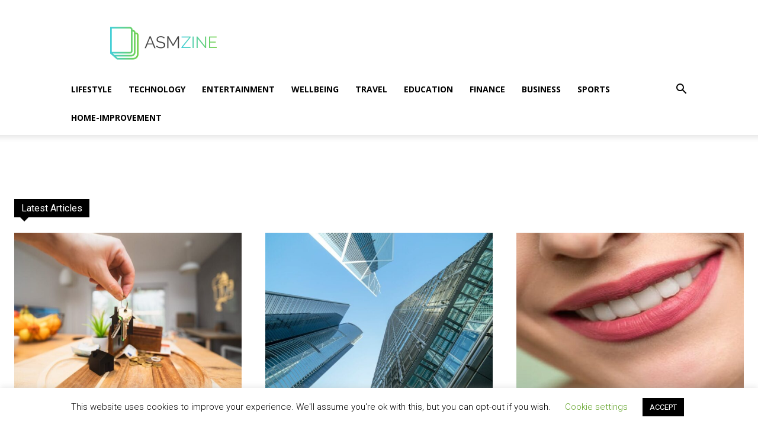

--- FILE ---
content_type: text/html; charset=UTF-8
request_url: https://asmzine.com/
body_size: 21735
content:
<!doctype html >
<!--[if IE 8]>    <html class="ie8" lang="en"> <![endif]-->
<!--[if IE 9]>    <html class="ie9" lang="en"> <![endif]-->
<!--[if gt IE 8]><!--> <html lang="en-US" prefix="og: https://ogp.me/ns#"> <!--<![endif]-->
<head>
    <title>ASMZine - Multi-category blog magazine</title>
    <meta charset="UTF-8" />
    <meta name="viewport" content="width=device-width, initial-scale=1.0">
    <link rel="pingback" href="https://asmzine.com/xmlrpc.php" />
    <link rel="icon" type="image/png" href="https://asmzine.com/wp-content/uploads/2019/06/favicon-asmzine.png">
<!-- Search Engine Optimization by Rank Math - https://rankmath.com/ -->
<meta name="description" content="ASMZine it&#039;s a multi-category publishing website with interesting articles covering Technology, lifestyle, wellbeing, travel, business, finance and more"/>
<meta name="robots" content="follow, index, max-snippet:-1, max-video-preview:-1, max-image-preview:large"/>
<link rel="canonical" href="https://asmzine.com/" />
<meta property="og:locale" content="en_US" />
<meta property="og:type" content="website" />
<meta property="og:title" content="ASMZine - Multi-category blog magazine" />
<meta property="og:description" content="ASMZine it&#039;s a multi-category publishing website with interesting articles covering Technology, lifestyle, wellbeing, travel, business, finance and more" />
<meta property="og:url" content="https://asmzine.com/" />
<meta property="og:site_name" content="ASMZine" />
<meta property="og:updated_time" content="2019-11-21T15:55:44+00:00" />
<meta property="og:image" content="https://asmzine.com/wp-content/uploads/2020/05/consumer-credit-bureaus.jpg" />
<meta property="og:image:secure_url" content="https://asmzine.com/wp-content/uploads/2020/05/consumer-credit-bureaus.jpg" />
<meta property="og:image:width" content="1024" />
<meta property="og:image:height" content="680" />
<meta property="og:image:alt" content="consumer credit bureaus" />
<meta property="og:image:type" content="image/jpeg" />
<meta property="article:published_time" content="2019-11-08T12:12:35+00:00" />
<meta property="article:modified_time" content="2019-11-21T15:55:44+00:00" />
<meta name="twitter:card" content="summary_large_image" />
<meta name="twitter:title" content="ASMZine - Multi-category blog magazine" />
<meta name="twitter:description" content="ASMZine it&#039;s a multi-category publishing website with interesting articles covering Technology, lifestyle, wellbeing, travel, business, finance and more" />
<meta name="twitter:image" content="https://asmzine.com/wp-content/uploads/2020/05/consumer-credit-bureaus.jpg" />
<meta name="twitter:label1" content="Written by" />
<meta name="twitter:data1" content="John Stone" />
<meta name="twitter:label2" content="Time to read" />
<meta name="twitter:data2" content="2 minutes" />
<script type="application/ld+json" class="rank-math-schema">{"@context":"https://schema.org","@graph":[{"@type":["Person","Organization"],"@id":"https://asmzine.com/#person","name":"John Stone","logo":{"@type":"ImageObject","@id":"https://asmzine.com/#logo","url":"https://asmzine.com/wp-content/uploads/2019/06/asmzine-logo.png","contentUrl":"https://asmzine.com/wp-content/uploads/2019/06/asmzine-logo.png","caption":"John Stone","inLanguage":"en-US","width":"182","height":"56"},"image":{"@type":"ImageObject","@id":"https://asmzine.com/#logo","url":"https://asmzine.com/wp-content/uploads/2019/06/asmzine-logo.png","contentUrl":"https://asmzine.com/wp-content/uploads/2019/06/asmzine-logo.png","caption":"John Stone","inLanguage":"en-US","width":"182","height":"56"}},{"@type":"WebSite","@id":"https://asmzine.com/#website","url":"https://asmzine.com","name":"John Stone","publisher":{"@id":"https://asmzine.com/#person"},"inLanguage":"en-US","potentialAction":{"@type":"SearchAction","target":"https://asmzine.com/?s={search_term_string}","query-input":"required name=search_term_string"}},{"@type":"ImageObject","@id":"https://asmzine.com/wp-content/uploads/2020/05/consumer-credit-bureaus.jpg","url":"https://asmzine.com/wp-content/uploads/2020/05/consumer-credit-bureaus.jpg","width":"1024","height":"680","caption":"consumer credit bureaus","inLanguage":"en-US"},{"@type":"WebPage","@id":"https://asmzine.com/#webpage","url":"https://asmzine.com/","name":"ASMZine - Multi-category blog magazine","datePublished":"2019-11-08T12:12:35+00:00","dateModified":"2019-11-21T15:55:44+00:00","about":{"@id":"https://asmzine.com/#person"},"isPartOf":{"@id":"https://asmzine.com/#website"},"primaryImageOfPage":{"@id":"https://asmzine.com/wp-content/uploads/2020/05/consumer-credit-bureaus.jpg"},"inLanguage":"en-US"},{"@type":"Person","@id":"https://asmzine.com/author/john/","name":"John Stone","url":"https://asmzine.com/author/john/","image":{"@type":"ImageObject","@id":"https://secure.gravatar.com/avatar/3c2d4f0794865c177564ca82640ccde5?s=96&amp;d=mm&amp;r=g","url":"https://secure.gravatar.com/avatar/3c2d4f0794865c177564ca82640ccde5?s=96&amp;d=mm&amp;r=g","caption":"John Stone","inLanguage":"en-US"}},{"@type":"Article","headline":"ASMZine - Multi-category blog magazine","datePublished":"2019-11-08T12:12:35+00:00","dateModified":"2019-11-21T15:55:44+00:00","author":{"@id":"https://asmzine.com/author/john/","name":"John Stone"},"publisher":{"@id":"https://asmzine.com/#person"},"description":"ASMZine it&#039;s a multi-category publishing website with interesting articles covering Technology, lifestyle, wellbeing, travel, business, finance and more","name":"ASMZine - Multi-category blog magazine","@id":"https://asmzine.com/#richSnippet","isPartOf":{"@id":"https://asmzine.com/#webpage"},"image":{"@id":"https://asmzine.com/wp-content/uploads/2020/05/consumer-credit-bureaus.jpg"},"inLanguage":"en-US","mainEntityOfPage":{"@id":"https://asmzine.com/#webpage"}}]}</script>
<!-- /Rank Math WordPress SEO plugin -->

<link rel='dns-prefetch' href='//fonts.googleapis.com' />
<link rel="alternate" type="application/rss+xml" title="ASMZine &raquo; Feed" href="https://asmzine.com/feed/" />
<link rel="alternate" type="application/rss+xml" title="ASMZine &raquo; Comments Feed" href="https://asmzine.com/comments/feed/" />
<script type="text/javascript">
/* <![CDATA[ */
window._wpemojiSettings = {"baseUrl":"https:\/\/s.w.org\/images\/core\/emoji\/15.0.3\/72x72\/","ext":".png","svgUrl":"https:\/\/s.w.org\/images\/core\/emoji\/15.0.3\/svg\/","svgExt":".svg","source":{"concatemoji":"https:\/\/asmzine.com\/wp-includes\/js\/wp-emoji-release.min.js?ver=6.6.4"}};
/*! This file is auto-generated */
!function(i,n){var o,s,e;function c(e){try{var t={supportTests:e,timestamp:(new Date).valueOf()};sessionStorage.setItem(o,JSON.stringify(t))}catch(e){}}function p(e,t,n){e.clearRect(0,0,e.canvas.width,e.canvas.height),e.fillText(t,0,0);var t=new Uint32Array(e.getImageData(0,0,e.canvas.width,e.canvas.height).data),r=(e.clearRect(0,0,e.canvas.width,e.canvas.height),e.fillText(n,0,0),new Uint32Array(e.getImageData(0,0,e.canvas.width,e.canvas.height).data));return t.every(function(e,t){return e===r[t]})}function u(e,t,n){switch(t){case"flag":return n(e,"\ud83c\udff3\ufe0f\u200d\u26a7\ufe0f","\ud83c\udff3\ufe0f\u200b\u26a7\ufe0f")?!1:!n(e,"\ud83c\uddfa\ud83c\uddf3","\ud83c\uddfa\u200b\ud83c\uddf3")&&!n(e,"\ud83c\udff4\udb40\udc67\udb40\udc62\udb40\udc65\udb40\udc6e\udb40\udc67\udb40\udc7f","\ud83c\udff4\u200b\udb40\udc67\u200b\udb40\udc62\u200b\udb40\udc65\u200b\udb40\udc6e\u200b\udb40\udc67\u200b\udb40\udc7f");case"emoji":return!n(e,"\ud83d\udc26\u200d\u2b1b","\ud83d\udc26\u200b\u2b1b")}return!1}function f(e,t,n){var r="undefined"!=typeof WorkerGlobalScope&&self instanceof WorkerGlobalScope?new OffscreenCanvas(300,150):i.createElement("canvas"),a=r.getContext("2d",{willReadFrequently:!0}),o=(a.textBaseline="top",a.font="600 32px Arial",{});return e.forEach(function(e){o[e]=t(a,e,n)}),o}function t(e){var t=i.createElement("script");t.src=e,t.defer=!0,i.head.appendChild(t)}"undefined"!=typeof Promise&&(o="wpEmojiSettingsSupports",s=["flag","emoji"],n.supports={everything:!0,everythingExceptFlag:!0},e=new Promise(function(e){i.addEventListener("DOMContentLoaded",e,{once:!0})}),new Promise(function(t){var n=function(){try{var e=JSON.parse(sessionStorage.getItem(o));if("object"==typeof e&&"number"==typeof e.timestamp&&(new Date).valueOf()<e.timestamp+604800&&"object"==typeof e.supportTests)return e.supportTests}catch(e){}return null}();if(!n){if("undefined"!=typeof Worker&&"undefined"!=typeof OffscreenCanvas&&"undefined"!=typeof URL&&URL.createObjectURL&&"undefined"!=typeof Blob)try{var e="postMessage("+f.toString()+"("+[JSON.stringify(s),u.toString(),p.toString()].join(",")+"));",r=new Blob([e],{type:"text/javascript"}),a=new Worker(URL.createObjectURL(r),{name:"wpTestEmojiSupports"});return void(a.onmessage=function(e){c(n=e.data),a.terminate(),t(n)})}catch(e){}c(n=f(s,u,p))}t(n)}).then(function(e){for(var t in e)n.supports[t]=e[t],n.supports.everything=n.supports.everything&&n.supports[t],"flag"!==t&&(n.supports.everythingExceptFlag=n.supports.everythingExceptFlag&&n.supports[t]);n.supports.everythingExceptFlag=n.supports.everythingExceptFlag&&!n.supports.flag,n.DOMReady=!1,n.readyCallback=function(){n.DOMReady=!0}}).then(function(){return e}).then(function(){var e;n.supports.everything||(n.readyCallback(),(e=n.source||{}).concatemoji?t(e.concatemoji):e.wpemoji&&e.twemoji&&(t(e.twemoji),t(e.wpemoji)))}))}((window,document),window._wpemojiSettings);
/* ]]> */
</script>
<style id='wp-emoji-styles-inline-css' type='text/css'>

	img.wp-smiley, img.emoji {
		display: inline !important;
		border: none !important;
		box-shadow: none !important;
		height: 1em !important;
		width: 1em !important;
		margin: 0 0.07em !important;
		vertical-align: -0.1em !important;
		background: none !important;
		padding: 0 !important;
	}
</style>
<style id='rank-math-toc-block-style-inline-css' type='text/css'>
.wp-block-rank-math-toc-block nav ol{counter-reset:item}.wp-block-rank-math-toc-block nav ol li{display:block}.wp-block-rank-math-toc-block nav ol li:before{content:counters(item, ".") ". ";counter-increment:item}

</style>
<style id='classic-theme-styles-inline-css' type='text/css'>
/*! This file is auto-generated */
.wp-block-button__link{color:#fff;background-color:#32373c;border-radius:9999px;box-shadow:none;text-decoration:none;padding:calc(.667em + 2px) calc(1.333em + 2px);font-size:1.125em}.wp-block-file__button{background:#32373c;color:#fff;text-decoration:none}
</style>
<style id='global-styles-inline-css' type='text/css'>
:root{--wp--preset--aspect-ratio--square: 1;--wp--preset--aspect-ratio--4-3: 4/3;--wp--preset--aspect-ratio--3-4: 3/4;--wp--preset--aspect-ratio--3-2: 3/2;--wp--preset--aspect-ratio--2-3: 2/3;--wp--preset--aspect-ratio--16-9: 16/9;--wp--preset--aspect-ratio--9-16: 9/16;--wp--preset--color--black: #000000;--wp--preset--color--cyan-bluish-gray: #abb8c3;--wp--preset--color--white: #ffffff;--wp--preset--color--pale-pink: #f78da7;--wp--preset--color--vivid-red: #cf2e2e;--wp--preset--color--luminous-vivid-orange: #ff6900;--wp--preset--color--luminous-vivid-amber: #fcb900;--wp--preset--color--light-green-cyan: #7bdcb5;--wp--preset--color--vivid-green-cyan: #00d084;--wp--preset--color--pale-cyan-blue: #8ed1fc;--wp--preset--color--vivid-cyan-blue: #0693e3;--wp--preset--color--vivid-purple: #9b51e0;--wp--preset--gradient--vivid-cyan-blue-to-vivid-purple: linear-gradient(135deg,rgba(6,147,227,1) 0%,rgb(155,81,224) 100%);--wp--preset--gradient--light-green-cyan-to-vivid-green-cyan: linear-gradient(135deg,rgb(122,220,180) 0%,rgb(0,208,130) 100%);--wp--preset--gradient--luminous-vivid-amber-to-luminous-vivid-orange: linear-gradient(135deg,rgba(252,185,0,1) 0%,rgba(255,105,0,1) 100%);--wp--preset--gradient--luminous-vivid-orange-to-vivid-red: linear-gradient(135deg,rgba(255,105,0,1) 0%,rgb(207,46,46) 100%);--wp--preset--gradient--very-light-gray-to-cyan-bluish-gray: linear-gradient(135deg,rgb(238,238,238) 0%,rgb(169,184,195) 100%);--wp--preset--gradient--cool-to-warm-spectrum: linear-gradient(135deg,rgb(74,234,220) 0%,rgb(151,120,209) 20%,rgb(207,42,186) 40%,rgb(238,44,130) 60%,rgb(251,105,98) 80%,rgb(254,248,76) 100%);--wp--preset--gradient--blush-light-purple: linear-gradient(135deg,rgb(255,206,236) 0%,rgb(152,150,240) 100%);--wp--preset--gradient--blush-bordeaux: linear-gradient(135deg,rgb(254,205,165) 0%,rgb(254,45,45) 50%,rgb(107,0,62) 100%);--wp--preset--gradient--luminous-dusk: linear-gradient(135deg,rgb(255,203,112) 0%,rgb(199,81,192) 50%,rgb(65,88,208) 100%);--wp--preset--gradient--pale-ocean: linear-gradient(135deg,rgb(255,245,203) 0%,rgb(182,227,212) 50%,rgb(51,167,181) 100%);--wp--preset--gradient--electric-grass: linear-gradient(135deg,rgb(202,248,128) 0%,rgb(113,206,126) 100%);--wp--preset--gradient--midnight: linear-gradient(135deg,rgb(2,3,129) 0%,rgb(40,116,252) 100%);--wp--preset--font-size--small: 11px;--wp--preset--font-size--medium: 20px;--wp--preset--font-size--large: 32px;--wp--preset--font-size--x-large: 42px;--wp--preset--font-size--regular: 15px;--wp--preset--font-size--larger: 50px;--wp--preset--spacing--20: 0.44rem;--wp--preset--spacing--30: 0.67rem;--wp--preset--spacing--40: 1rem;--wp--preset--spacing--50: 1.5rem;--wp--preset--spacing--60: 2.25rem;--wp--preset--spacing--70: 3.38rem;--wp--preset--spacing--80: 5.06rem;--wp--preset--shadow--natural: 6px 6px 9px rgba(0, 0, 0, 0.2);--wp--preset--shadow--deep: 12px 12px 50px rgba(0, 0, 0, 0.4);--wp--preset--shadow--sharp: 6px 6px 0px rgba(0, 0, 0, 0.2);--wp--preset--shadow--outlined: 6px 6px 0px -3px rgba(255, 255, 255, 1), 6px 6px rgba(0, 0, 0, 1);--wp--preset--shadow--crisp: 6px 6px 0px rgba(0, 0, 0, 1);}:where(.is-layout-flex){gap: 0.5em;}:where(.is-layout-grid){gap: 0.5em;}body .is-layout-flex{display: flex;}.is-layout-flex{flex-wrap: wrap;align-items: center;}.is-layout-flex > :is(*, div){margin: 0;}body .is-layout-grid{display: grid;}.is-layout-grid > :is(*, div){margin: 0;}:where(.wp-block-columns.is-layout-flex){gap: 2em;}:where(.wp-block-columns.is-layout-grid){gap: 2em;}:where(.wp-block-post-template.is-layout-flex){gap: 1.25em;}:where(.wp-block-post-template.is-layout-grid){gap: 1.25em;}.has-black-color{color: var(--wp--preset--color--black) !important;}.has-cyan-bluish-gray-color{color: var(--wp--preset--color--cyan-bluish-gray) !important;}.has-white-color{color: var(--wp--preset--color--white) !important;}.has-pale-pink-color{color: var(--wp--preset--color--pale-pink) !important;}.has-vivid-red-color{color: var(--wp--preset--color--vivid-red) !important;}.has-luminous-vivid-orange-color{color: var(--wp--preset--color--luminous-vivid-orange) !important;}.has-luminous-vivid-amber-color{color: var(--wp--preset--color--luminous-vivid-amber) !important;}.has-light-green-cyan-color{color: var(--wp--preset--color--light-green-cyan) !important;}.has-vivid-green-cyan-color{color: var(--wp--preset--color--vivid-green-cyan) !important;}.has-pale-cyan-blue-color{color: var(--wp--preset--color--pale-cyan-blue) !important;}.has-vivid-cyan-blue-color{color: var(--wp--preset--color--vivid-cyan-blue) !important;}.has-vivid-purple-color{color: var(--wp--preset--color--vivid-purple) !important;}.has-black-background-color{background-color: var(--wp--preset--color--black) !important;}.has-cyan-bluish-gray-background-color{background-color: var(--wp--preset--color--cyan-bluish-gray) !important;}.has-white-background-color{background-color: var(--wp--preset--color--white) !important;}.has-pale-pink-background-color{background-color: var(--wp--preset--color--pale-pink) !important;}.has-vivid-red-background-color{background-color: var(--wp--preset--color--vivid-red) !important;}.has-luminous-vivid-orange-background-color{background-color: var(--wp--preset--color--luminous-vivid-orange) !important;}.has-luminous-vivid-amber-background-color{background-color: var(--wp--preset--color--luminous-vivid-amber) !important;}.has-light-green-cyan-background-color{background-color: var(--wp--preset--color--light-green-cyan) !important;}.has-vivid-green-cyan-background-color{background-color: var(--wp--preset--color--vivid-green-cyan) !important;}.has-pale-cyan-blue-background-color{background-color: var(--wp--preset--color--pale-cyan-blue) !important;}.has-vivid-cyan-blue-background-color{background-color: var(--wp--preset--color--vivid-cyan-blue) !important;}.has-vivid-purple-background-color{background-color: var(--wp--preset--color--vivid-purple) !important;}.has-black-border-color{border-color: var(--wp--preset--color--black) !important;}.has-cyan-bluish-gray-border-color{border-color: var(--wp--preset--color--cyan-bluish-gray) !important;}.has-white-border-color{border-color: var(--wp--preset--color--white) !important;}.has-pale-pink-border-color{border-color: var(--wp--preset--color--pale-pink) !important;}.has-vivid-red-border-color{border-color: var(--wp--preset--color--vivid-red) !important;}.has-luminous-vivid-orange-border-color{border-color: var(--wp--preset--color--luminous-vivid-orange) !important;}.has-luminous-vivid-amber-border-color{border-color: var(--wp--preset--color--luminous-vivid-amber) !important;}.has-light-green-cyan-border-color{border-color: var(--wp--preset--color--light-green-cyan) !important;}.has-vivid-green-cyan-border-color{border-color: var(--wp--preset--color--vivid-green-cyan) !important;}.has-pale-cyan-blue-border-color{border-color: var(--wp--preset--color--pale-cyan-blue) !important;}.has-vivid-cyan-blue-border-color{border-color: var(--wp--preset--color--vivid-cyan-blue) !important;}.has-vivid-purple-border-color{border-color: var(--wp--preset--color--vivid-purple) !important;}.has-vivid-cyan-blue-to-vivid-purple-gradient-background{background: var(--wp--preset--gradient--vivid-cyan-blue-to-vivid-purple) !important;}.has-light-green-cyan-to-vivid-green-cyan-gradient-background{background: var(--wp--preset--gradient--light-green-cyan-to-vivid-green-cyan) !important;}.has-luminous-vivid-amber-to-luminous-vivid-orange-gradient-background{background: var(--wp--preset--gradient--luminous-vivid-amber-to-luminous-vivid-orange) !important;}.has-luminous-vivid-orange-to-vivid-red-gradient-background{background: var(--wp--preset--gradient--luminous-vivid-orange-to-vivid-red) !important;}.has-very-light-gray-to-cyan-bluish-gray-gradient-background{background: var(--wp--preset--gradient--very-light-gray-to-cyan-bluish-gray) !important;}.has-cool-to-warm-spectrum-gradient-background{background: var(--wp--preset--gradient--cool-to-warm-spectrum) !important;}.has-blush-light-purple-gradient-background{background: var(--wp--preset--gradient--blush-light-purple) !important;}.has-blush-bordeaux-gradient-background{background: var(--wp--preset--gradient--blush-bordeaux) !important;}.has-luminous-dusk-gradient-background{background: var(--wp--preset--gradient--luminous-dusk) !important;}.has-pale-ocean-gradient-background{background: var(--wp--preset--gradient--pale-ocean) !important;}.has-electric-grass-gradient-background{background: var(--wp--preset--gradient--electric-grass) !important;}.has-midnight-gradient-background{background: var(--wp--preset--gradient--midnight) !important;}.has-small-font-size{font-size: var(--wp--preset--font-size--small) !important;}.has-medium-font-size{font-size: var(--wp--preset--font-size--medium) !important;}.has-large-font-size{font-size: var(--wp--preset--font-size--large) !important;}.has-x-large-font-size{font-size: var(--wp--preset--font-size--x-large) !important;}
:where(.wp-block-post-template.is-layout-flex){gap: 1.25em;}:where(.wp-block-post-template.is-layout-grid){gap: 1.25em;}
:where(.wp-block-columns.is-layout-flex){gap: 2em;}:where(.wp-block-columns.is-layout-grid){gap: 2em;}
:root :where(.wp-block-pullquote){font-size: 1.5em;line-height: 1.6;}
</style>
<link rel='stylesheet' id='contact-form-7-css' href='https://asmzine.com/wp-content/plugins/contact-form-7/includes/css/styles.css?ver=5.9.8' type='text/css' media='all' />
<link rel='stylesheet' id='cookie-law-info-css' href='https://asmzine.com/wp-content/plugins/cookie-law-info/legacy/public/css/cookie-law-info-public.css?ver=3.2.6' type='text/css' media='all' />
<link rel='stylesheet' id='cookie-law-info-gdpr-css' href='https://asmzine.com/wp-content/plugins/cookie-law-info/legacy/public/css/cookie-law-info-gdpr.css?ver=3.2.6' type='text/css' media='all' />
<link rel='stylesheet' id='td-plugin-multi-purpose-css' href='https://asmzine.com/wp-content/plugins/td-composer/td-multi-purpose/style.css?ver=5b75a1149b707159a7e71fd3bf09ff7b' type='text/css' media='all' />
<link crossorigin="anonymous" rel='stylesheet' id='google-fonts-style-css' href='https://fonts.googleapis.com/css?family=Open+Sans%3A400%2C600%2C700%2C300%7CRoboto%3A400%2C600%2C700%2C300%7CCatamaran%3A700%2C600%2C500%2C400&#038;display=swap&#038;ver=12.6.7' type='text/css' media='all' />
<link rel='stylesheet' id='td-theme-css' href='https://asmzine.com/wp-content/themes/Newspaper/style.css?ver=12.6.7' type='text/css' media='all' />
<style id='td-theme-inline-css' type='text/css'>@media (max-width:767px){.td-header-desktop-wrap{display:none}}@media (min-width:767px){.td-header-mobile-wrap{display:none}}</style>
<link rel='stylesheet' id='td-legacy-framework-front-style-css' href='https://asmzine.com/wp-content/plugins/td-composer/legacy/Newspaper/assets/css/td_legacy_main.css?ver=5b75a1149b707159a7e71fd3bf09ff7b' type='text/css' media='all' />
<link rel='stylesheet' id='td-standard-pack-framework-front-style-css' href='https://asmzine.com/wp-content/plugins/td-standard-pack/Newspaper/assets/css/td_standard_pack_main.css?ver=8f2d47acef43f76b1dfa75a39c0fe3df' type='text/css' media='all' />
<script>if (document.location.protocol != "https:") {document.location = document.URL.replace(/^http:/i, "https:");}</script><script type="text/javascript" src="https://asmzine.com/wp-includes/js/jquery/jquery.min.js?ver=3.7.1" id="jquery-core-js"></script>
<script type="text/javascript" src="https://asmzine.com/wp-includes/js/jquery/jquery-migrate.min.js?ver=3.4.1" id="jquery-migrate-js"></script>
<script type="text/javascript" id="cookie-law-info-js-extra">
/* <![CDATA[ */
var Cli_Data = {"nn_cookie_ids":[],"cookielist":[],"non_necessary_cookies":[],"ccpaEnabled":"","ccpaRegionBased":"","ccpaBarEnabled":"","strictlyEnabled":["necessary","obligatoire"],"ccpaType":"gdpr","js_blocking":"","custom_integration":"","triggerDomRefresh":"","secure_cookies":""};
var cli_cookiebar_settings = {"animate_speed_hide":"500","animate_speed_show":"500","background":"#FFF","border":"#b1a6a6c2","border_on":"","button_1_button_colour":"#000","button_1_button_hover":"#000000","button_1_link_colour":"#fff","button_1_as_button":"1","button_1_new_win":"","button_2_button_colour":"#333","button_2_button_hover":"#292929","button_2_link_colour":"#444","button_2_as_button":"","button_2_hidebar":"","button_3_button_colour":"#000","button_3_button_hover":"#000000","button_3_link_colour":"#fff","button_3_as_button":"1","button_3_new_win":"","button_4_button_colour":"#000","button_4_button_hover":"#000000","button_4_link_colour":"#62a329","button_4_as_button":"","button_7_button_colour":"#61a229","button_7_button_hover":"#4e8221","button_7_link_colour":"#fff","button_7_as_button":"1","button_7_new_win":"","font_family":"inherit","header_fix":"","notify_animate_hide":"1","notify_animate_show":"","notify_div_id":"#cookie-law-info-bar","notify_position_horizontal":"right","notify_position_vertical":"bottom","scroll_close":"","scroll_close_reload":"","accept_close_reload":"","reject_close_reload":"","showagain_tab":"1","showagain_background":"#fff","showagain_border":"#000","showagain_div_id":"#cookie-law-info-again","showagain_x_position":"100px","text":"#000","show_once_yn":"","show_once":"10000","logging_on":"","as_popup":"","popup_overlay":"1","bar_heading_text":"","cookie_bar_as":"banner","popup_showagain_position":"bottom-right","widget_position":"left"};
var log_object = {"ajax_url":"https:\/\/asmzine.com\/wp-admin\/admin-ajax.php"};
/* ]]> */
</script>
<script type="text/javascript" src="https://asmzine.com/wp-content/plugins/cookie-law-info/legacy/public/js/cookie-law-info-public.js?ver=3.2.6" id="cookie-law-info-js"></script>
<link rel="https://api.w.org/" href="https://asmzine.com/wp-json/" /><link rel="alternate" title="JSON" type="application/json" href="https://asmzine.com/wp-json/wp/v2/pages/1432" /><link rel="EditURI" type="application/rsd+xml" title="RSD" href="https://asmzine.com/xmlrpc.php?rsd" />
<meta name="generator" content="WordPress 6.6.4" />
<link rel='shortlink' href='https://asmzine.com/' />
<link rel="alternate" title="oEmbed (JSON)" type="application/json+oembed" href="https://asmzine.com/wp-json/oembed/1.0/embed?url=https%3A%2F%2Fasmzine.com%2F" />
<link rel="alternate" title="oEmbed (XML)" type="text/xml+oembed" href="https://asmzine.com/wp-json/oembed/1.0/embed?url=https%3A%2F%2Fasmzine.com%2F&#038;format=xml" />
<noscript><style>.lazyload[data-src]{display:none !important;}</style></noscript><style>.lazyload{background-image:none !important;}.lazyload:before{background-image:none !important;}</style><!-- There is no amphtml version available for this URL. -->
<!-- JS generated by theme -->

<script type="text/javascript" id="td-generated-header-js">
    
    

	    var tdBlocksArray = []; //here we store all the items for the current page

	    // td_block class - each ajax block uses a object of this class for requests
	    function tdBlock() {
		    this.id = '';
		    this.block_type = 1; //block type id (1-234 etc)
		    this.atts = '';
		    this.td_column_number = '';
		    this.td_current_page = 1; //
		    this.post_count = 0; //from wp
		    this.found_posts = 0; //from wp
		    this.max_num_pages = 0; //from wp
		    this.td_filter_value = ''; //current live filter value
		    this.is_ajax_running = false;
		    this.td_user_action = ''; // load more or infinite loader (used by the animation)
		    this.header_color = '';
		    this.ajax_pagination_infinite_stop = ''; //show load more at page x
	    }

        // td_js_generator - mini detector
        ( function () {
            var htmlTag = document.getElementsByTagName("html")[0];

	        if ( navigator.userAgent.indexOf("MSIE 10.0") > -1 ) {
                htmlTag.className += ' ie10';
            }

            if ( !!navigator.userAgent.match(/Trident.*rv\:11\./) ) {
                htmlTag.className += ' ie11';
            }

	        if ( navigator.userAgent.indexOf("Edge") > -1 ) {
                htmlTag.className += ' ieEdge';
            }

            if ( /(iPad|iPhone|iPod)/g.test(navigator.userAgent) ) {
                htmlTag.className += ' td-md-is-ios';
            }

            var user_agent = navigator.userAgent.toLowerCase();
            if ( user_agent.indexOf("android") > -1 ) {
                htmlTag.className += ' td-md-is-android';
            }

            if ( -1 !== navigator.userAgent.indexOf('Mac OS X')  ) {
                htmlTag.className += ' td-md-is-os-x';
            }

            if ( /chrom(e|ium)/.test(navigator.userAgent.toLowerCase()) ) {
               htmlTag.className += ' td-md-is-chrome';
            }

            if ( -1 !== navigator.userAgent.indexOf('Firefox') ) {
                htmlTag.className += ' td-md-is-firefox';
            }

            if ( -1 !== navigator.userAgent.indexOf('Safari') && -1 === navigator.userAgent.indexOf('Chrome') ) {
                htmlTag.className += ' td-md-is-safari';
            }

            if( -1 !== navigator.userAgent.indexOf('IEMobile') ){
                htmlTag.className += ' td-md-is-iemobile';
            }

        })();

        var tdLocalCache = {};

        ( function () {
            "use strict";

            tdLocalCache = {
                data: {},
                remove: function (resource_id) {
                    delete tdLocalCache.data[resource_id];
                },
                exist: function (resource_id) {
                    return tdLocalCache.data.hasOwnProperty(resource_id) && tdLocalCache.data[resource_id] !== null;
                },
                get: function (resource_id) {
                    return tdLocalCache.data[resource_id];
                },
                set: function (resource_id, cachedData) {
                    tdLocalCache.remove(resource_id);
                    tdLocalCache.data[resource_id] = cachedData;
                }
            };
        })();

    
    
var td_viewport_interval_list=[{"limitBottom":767,"sidebarWidth":228},{"limitBottom":1018,"sidebarWidth":300},{"limitBottom":1140,"sidebarWidth":324}];
var td_animation_stack_effect="type0";
var tds_animation_stack=true;
var td_animation_stack_specific_selectors=".entry-thumb, img, .td-lazy-img";
var td_animation_stack_general_selectors=".td-animation-stack img, .td-animation-stack .entry-thumb, .post img, .td-animation-stack .td-lazy-img";
var tds_general_modal_image="yes";
var tdc_is_installed="yes";
var td_ajax_url="https:\/\/asmzine.com\/wp-admin\/admin-ajax.php?td_theme_name=Newspaper&v=12.6.7";
var td_get_template_directory_uri="https:\/\/asmzine.com\/wp-content\/plugins\/td-composer\/legacy\/common";
var tds_snap_menu="";
var tds_logo_on_sticky="";
var tds_header_style="";
var td_please_wait="Please wait...";
var td_email_user_pass_incorrect="User or password incorrect!";
var td_email_user_incorrect="Email or username incorrect!";
var td_email_incorrect="Email incorrect!";
var td_user_incorrect="Username incorrect!";
var td_email_user_empty="Email or username empty!";
var td_pass_empty="Pass empty!";
var td_pass_pattern_incorrect="Invalid Pass Pattern!";
var td_retype_pass_incorrect="Retyped Pass incorrect!";
var tds_more_articles_on_post_enable="";
var tds_more_articles_on_post_time_to_wait="";
var tds_more_articles_on_post_pages_distance_from_top=0;
var tds_captcha="";
var tds_theme_color_site_wide="#4db2ec";
var tds_smart_sidebar="";
var tdThemeName="Newspaper";
var tdThemeNameWl="Newspaper";
var td_magnific_popup_translation_tPrev="Previous (Left arrow key)";
var td_magnific_popup_translation_tNext="Next (Right arrow key)";
var td_magnific_popup_translation_tCounter="%curr% of %total%";
var td_magnific_popup_translation_ajax_tError="The content from %url% could not be loaded.";
var td_magnific_popup_translation_image_tError="The image #%curr% could not be loaded.";
var tdBlockNonce="1fa4b32992";
var tdMobileMenu="enabled";
var tdMobileSearch="enabled";
var tdDateNamesI18n={"month_names":["January","February","March","April","May","June","July","August","September","October","November","December"],"month_names_short":["Jan","Feb","Mar","Apr","May","Jun","Jul","Aug","Sep","Oct","Nov","Dec"],"day_names":["Sunday","Monday","Tuesday","Wednesday","Thursday","Friday","Saturday"],"day_names_short":["Sun","Mon","Tue","Wed","Thu","Fri","Sat"]};
var tdb_modal_confirm="Save";
var tdb_modal_cancel="Cancel";
var tdb_modal_confirm_alt="Yes";
var tdb_modal_cancel_alt="No";
var td_deploy_mode="deploy";
var td_ad_background_click_link="";
var td_ad_background_click_target="";
</script>


<!-- Header style compiled by theme -->

<style>.td-menu-background:before,.td-search-background:before{background:rgba(0,0,0,0.5);background:-moz-linear-gradient(top,rgba(0,0,0,0.5) 0%,rgba(0,0,0,0.6) 100%);background:-webkit-gradient(left top,left bottom,color-stop(0%,rgba(0,0,0,0.5)),color-stop(100%,rgba(0,0,0,0.6)));background:-webkit-linear-gradient(top,rgba(0,0,0,0.5) 0%,rgba(0,0,0,0.6) 100%);background:-o-linear-gradient(top,rgba(0,0,0,0.5) 0%,rgba(0,0,0,0.6) 100%);background:-ms-linear-gradient(top,rgba(0,0,0,0.5) 0%,rgba(0,0,0,0.6) 100%);background:linear-gradient(to bottom,rgba(0,0,0,0.5) 0%,rgba(0,0,0,0.6) 100%);filter:progid:DXImageTransform.Microsoft.gradient(startColorstr='rgba(0,0,0,0.5)',endColorstr='rgba(0,0,0,0.6)',GradientType=0)}.td-menu-background:before,.td-search-background:before{background:rgba(0,0,0,0.5);background:-moz-linear-gradient(top,rgba(0,0,0,0.5) 0%,rgba(0,0,0,0.6) 100%);background:-webkit-gradient(left top,left bottom,color-stop(0%,rgba(0,0,0,0.5)),color-stop(100%,rgba(0,0,0,0.6)));background:-webkit-linear-gradient(top,rgba(0,0,0,0.5) 0%,rgba(0,0,0,0.6) 100%);background:-o-linear-gradient(top,rgba(0,0,0,0.5) 0%,rgba(0,0,0,0.6) 100%);background:-ms-linear-gradient(top,rgba(0,0,0,0.5) 0%,rgba(0,0,0,0.6) 100%);background:linear-gradient(to bottom,rgba(0,0,0,0.5) 0%,rgba(0,0,0,0.6) 100%);filter:progid:DXImageTransform.Microsoft.gradient(startColorstr='rgba(0,0,0,0.5)',endColorstr='rgba(0,0,0,0.6)',GradientType=0)}</style>

<!-- Global site tag (gtag.js) - Google Analytics -->
<script async src="https://www.googletagmanager.com/gtag/js?id=UA-172182239-1"></script>
<script>
  window.dataLayer = window.dataLayer || [];
  function gtag(){dataLayer.push(arguments);}
  gtag('js', new Date());

  gtag('config', 'UA-172182239-1');
</script>

<script data-ad-client="ca-pub-6983881415194363" async src="https://pagead2.googlesyndication.com/pagead/js/adsbygoogle.js"></script>
<!-- Button style compiled by theme -->

<style></style>

	<style id="tdw-css-placeholder"></style></head>

<body class="home page-template-default page page-id-1432 td-standard-pack homepage global-block-template-1 tdb-template td-animation-stack-type0 td-full-layout" itemscope="itemscope" itemtype="https://schema.org/WebPage">

<div class="td-scroll-up" data-style="style1"><i class="td-icon-menu-up"></i></div>
    <div class="td-menu-background" style="visibility:hidden"></div>
<div id="td-mobile-nav" style="visibility:hidden">
    <div class="td-mobile-container">
        <!-- mobile menu top section -->
        <div class="td-menu-socials-wrap">
            <!-- socials -->
            <div class="td-menu-socials">
                            </div>
            <!-- close button -->
            <div class="td-mobile-close">
                <span><i class="td-icon-close-mobile"></i></span>
            </div>
        </div>

        <!-- login section -->
                    <div class="td-menu-login-section">
                
    <div class="td-guest-wrap">
        <div class="td-menu-login"><a id="login-link-mob">Sign in</a></div>
    </div>
            </div>
        
        <!-- menu section -->
        <div class="td-mobile-content">
            <div class="menu-top-container"><ul id="menu-top" class="td-mobile-main-menu"><li id="menu-item-1419" class="menu-item menu-item-type-taxonomy menu-item-object-category menu-item-first menu-item-1419"><a href="https://asmzine.com/category/lifestyle/">Lifestyle</a></li>
<li id="menu-item-1420" class="menu-item menu-item-type-taxonomy menu-item-object-category menu-item-1420"><a href="https://asmzine.com/category/technology/">Technology</a></li>
<li id="menu-item-1421" class="menu-item menu-item-type-taxonomy menu-item-object-category menu-item-1421"><a href="https://asmzine.com/category/entertainment/">Entertainment</a></li>
<li id="menu-item-1422" class="menu-item menu-item-type-taxonomy menu-item-object-category menu-item-1422"><a href="https://asmzine.com/category/wellbeing/">Wellbeing</a></li>
<li id="menu-item-1423" class="menu-item menu-item-type-taxonomy menu-item-object-category menu-item-1423"><a href="https://asmzine.com/category/travel/">Travel</a></li>
<li id="menu-item-1426" class="menu-item menu-item-type-taxonomy menu-item-object-category menu-item-1426"><a href="https://asmzine.com/category/education/">Education</a></li>
<li id="menu-item-1425" class="menu-item menu-item-type-taxonomy menu-item-object-category menu-item-1425"><a href="https://asmzine.com/category/finance/">Finance</a></li>
<li id="menu-item-2187" class="menu-item menu-item-type-taxonomy menu-item-object-category menu-item-2187"><a href="https://asmzine.com/category/business/">Business</a></li>
<li id="menu-item-2188" class="menu-item menu-item-type-taxonomy menu-item-object-category menu-item-2188"><a href="https://asmzine.com/category/sports/">Sports</a></li>
<li id="menu-item-7136" class="menu-item menu-item-type-taxonomy menu-item-object-category menu-item-7136"><a href="https://asmzine.com/category/home-improvement/">Home-Improvement</a></li>
</ul></div>        </div>
    </div>

    <!-- register/login section -->
            <div id="login-form-mobile" class="td-register-section">
            
            <div id="td-login-mob" class="td-login-animation td-login-hide-mob">
            	<!-- close button -->
	            <div class="td-login-close">
	                <span class="td-back-button"><i class="td-icon-read-down"></i></span>
	                <div class="td-login-title">Sign in</div>
	                <!-- close button -->
		            <div class="td-mobile-close">
		                <span><i class="td-icon-close-mobile"></i></span>
		            </div>
	            </div>
	            <form class="td-login-form-wrap" action="#" method="post">
	                <div class="td-login-panel-title"><span>Welcome!</span>Log into your account</div>
	                <div class="td_display_err"></div>
	                <div class="td-login-inputs"><input class="td-login-input" autocomplete="username" type="text" name="login_email" id="login_email-mob" value="" required><label for="login_email-mob">your username</label></div>
	                <div class="td-login-inputs"><input class="td-login-input" autocomplete="current-password" type="password" name="login_pass" id="login_pass-mob" value="" required><label for="login_pass-mob">your password</label></div>
	                <input type="button" name="login_button" id="login_button-mob" class="td-login-button" value="LOG IN">
	                
					
	                <div class="td-login-info-text">
	                <a href="#" id="forgot-pass-link-mob">Forgot your password?</a>
	                </div>
	                <div class="td-login-register-link">
	                
	                </div>
	                
	                <div class="td-login-info-text"><a class="privacy-policy-link" href="https://asmzine.com/privacy-policy/">Privacy Policy</a></div>

                </form>
            </div>

            
            
            
            
            <div id="td-forgot-pass-mob" class="td-login-animation td-login-hide-mob">
                <!-- close button -->
	            <div class="td-forgot-pass-close">
	                <a href="#" aria-label="Back" class="td-back-button"><i class="td-icon-read-down"></i></a>
	                <div class="td-login-title">Password recovery</div>
	            </div>
	            <div class="td-login-form-wrap">
	                <div class="td-login-panel-title">Recover your password</div>
	                <div class="td_display_err"></div>
	                <div class="td-login-inputs"><input class="td-login-input" type="text" name="forgot_email" id="forgot_email-mob" value="" required><label for="forgot_email-mob">your email</label></div>
	                <input type="button" name="forgot_button" id="forgot_button-mob" class="td-login-button" value="Send My Pass">
                </div>
            </div>
        </div>
    </div><div class="td-search-background" style="visibility:hidden"></div>
<div class="td-search-wrap-mob" style="visibility:hidden">
	<div class="td-drop-down-search">
		<form method="get" class="td-search-form" action="https://asmzine.com/">
			<!-- close button -->
			<div class="td-search-close">
				<span><i class="td-icon-close-mobile"></i></span>
			</div>
			<div role="search" class="td-search-input">
				<span>Search</span>
				<input id="td-header-search-mob" type="text" value="" name="s" autocomplete="off" />
			</div>
		</form>
		<div id="td-aj-search-mob" class="td-ajax-search-flex"></div>
	</div>
</div>

    <div id="td-outer-wrap" class="td-theme-wrap">
    
        
            <div class="tdc-header-wrap ">

            <!--
Header style 1
-->


<div class="td-header-wrap td-header-style-1 ">
    
    <div class="td-header-top-menu-full td-container-wrap ">
        <div class="td-container td-header-row td-header-top-menu">
            <!-- LOGIN MODAL -->

                <div id="login-form" class="white-popup-block mfp-hide mfp-with-anim td-login-modal-wrap">
                    <div class="td-login-wrap">
                        <a href="#" aria-label="Back" class="td-back-button"><i class="td-icon-modal-back"></i></a>
                        <div id="td-login-div" class="td-login-form-div td-display-block">
                            <div class="td-login-panel-title">Sign in</div>
                            <div class="td-login-panel-descr">Welcome! Log into your account</div>
                            <div class="td_display_err"></div>
                            <form id="loginForm" action="#" method="post">
                                <div class="td-login-inputs"><input class="td-login-input" autocomplete="username" type="text" name="login_email" id="login_email" value="" required><label for="login_email">your username</label></div>
                                <div class="td-login-inputs"><input class="td-login-input" autocomplete="current-password" type="password" name="login_pass" id="login_pass" value="" required><label for="login_pass">your password</label></div>
                                <input type="button"  name="login_button" id="login_button" class="wpb_button btn td-login-button" value="Login">
                                
                            </form>

                            

                            <div class="td-login-info-text"><a href="#" id="forgot-pass-link">Forgot your password? Get help</a></div>
                            
                            
                            
                            <div class="td-login-info-text"><a class="privacy-policy-link" href="https://asmzine.com/privacy-policy/">Privacy Policy</a></div>
                        </div>

                        

                         <div id="td-forgot-pass-div" class="td-login-form-div td-display-none">
                            <div class="td-login-panel-title">Password recovery</div>
                            <div class="td-login-panel-descr">Recover your password</div>
                            <div class="td_display_err"></div>
                            <form id="forgotpassForm" action="#" method="post">
                                <div class="td-login-inputs"><input class="td-login-input" type="text" name="forgot_email" id="forgot_email" value="" required><label for="forgot_email">your email</label></div>
                                <input type="button" name="forgot_button" id="forgot_button" class="wpb_button btn td-login-button" value="Send My Password">
                            </form>
                            <div class="td-login-info-text">A password will be e-mailed to you.</div>
                        </div>
                        
                        
                    </div>
                </div>
                        </div>
    </div>

    <div class="td-banner-wrap-full td-logo-wrap-full td-container-wrap ">
        <div class="td-container td-header-row td-header-header">
            <div class="td-header-sp-logo">
                <h1 class="td-logo">            <a class="td-main-logo" href="https://asmzine.com/">
                <img src="[data-uri]" alt=""  width="182" height="56" data-src="https://asmzine.com/wp-content/uploads/2019/06/asmzine-logo.png" decoding="async" class="lazyload" data-eio-rwidth="182" data-eio-rheight="56" /><noscript><img src="https://asmzine.com/wp-content/uploads/2019/06/asmzine-logo.png" alt=""  width="182" height="56" data-eio="l" /></noscript>
                <span class="td-visual-hidden">ASMZine</span>
            </a>
        </h1>            </div>
                            <div class="td-header-sp-recs">
                    <div class="td-header-rec-wrap">
    
 <!-- A generated by theme --> 

<script async src="//pagead2.googlesyndication.com/pagead/js/adsbygoogle.js"></script><div class="td-g-rec td-g-rec-id-header td-a-rec-no-translate tdi_1 td_block_template_1 td-a-rec-no-translate">

<style>.tdi_1.td-a-rec{text-align:center}.tdi_1.td-a-rec:not(.td-a-rec-no-translate){transform:translateZ(0)}.tdi_1 .td-element-style{z-index:-1}.tdi_1.td-a-rec-img{text-align:left}.tdi_1.td-a-rec-img img{margin:0 auto 0 0}@media (max-width:767px){.tdi_1.td-a-rec-img{text-align:center}}</style><script type="text/javascript">
var td_screen_width = window.innerWidth;
window.addEventListener("load", function(){            
	            var placeAdEl = document.getElementById("td-ad-placeholder");
			    if ( null !== placeAdEl && td_screen_width >= 1140 ) {
			        
			        /* large monitors */
			        var adEl = document.createElement("ins");
		            placeAdEl.replaceWith(adEl);	
		            adEl.setAttribute("class", "adsbygoogle");
		            adEl.setAttribute("style", "display:inline-block;width:728px;height:90px");	            		                
		            adEl.setAttribute("data-ad-client", "ca-pub-6983881415194363");
		            adEl.setAttribute("data-ad-slot", "1807851285");	            
			        (adsbygoogle = window.adsbygoogle || []).push({});
			    }
			});window.addEventListener("load", function(){            
	            var placeAdEl = document.getElementById("td-ad-placeholder");
			    if ( null !== placeAdEl && td_screen_width >= 1019  && td_screen_width < 1140 ) {
			    
			        /* landscape tablets */
			        var adEl = document.createElement("ins");
		            placeAdEl.replaceWith(adEl);	
		            adEl.setAttribute("class", "adsbygoogle");
		            adEl.setAttribute("style", "display:inline-block;width:468px;height:60px");	            		                
		            adEl.setAttribute("data-ad-client", "ca-pub-6983881415194363");
		            adEl.setAttribute("data-ad-slot", "1807851285");	            
			        (adsbygoogle = window.adsbygoogle || []).push({});
			    }
			});window.addEventListener("load", function(){            
	            var placeAdEl = document.getElementById("td-ad-placeholder");
			    if ( null !== placeAdEl && td_screen_width >= 768  && td_screen_width < 1019 ) {
			    
			        /* portrait tablets */
			        var adEl = document.createElement("ins");
		            placeAdEl.replaceWith(adEl);	
		            adEl.setAttribute("class", "adsbygoogle");
		            adEl.setAttribute("style", "display:inline-block;width:468px;height:60px");	            		                
		            adEl.setAttribute("data-ad-client", "ca-pub-6983881415194363");
		            adEl.setAttribute("data-ad-slot", "1807851285");	            
			        (adsbygoogle = window.adsbygoogle || []).push({});
			    }
			});window.addEventListener("load", function(){            
	            var placeAdEl = document.getElementById("td-ad-placeholder");
			    if ( null !== placeAdEl && td_screen_width < 768 ) {
			    
			        /* Phones */
			        var adEl = document.createElement("ins");
		            placeAdEl.replaceWith(adEl);	
		            adEl.setAttribute("class", "adsbygoogle");
		            adEl.setAttribute("style", "display:inline-block;width:320px;height:50px");	            		                
		            adEl.setAttribute("data-ad-client", "ca-pub-6983881415194363");
		            adEl.setAttribute("data-ad-slot", "1807851285");	            
			        (adsbygoogle = window.adsbygoogle || []).push({});
			    }
			});</script>
<noscript id="td-ad-placeholder"></noscript></div>

 <!-- end A --> 


</div>                </div>
                    </div>
    </div>

    <div class="td-header-menu-wrap-full td-container-wrap ">
        
        <div class="td-header-menu-wrap td-header-gradient ">
            <div class="td-container td-header-row td-header-main-menu">
                <div id="td-header-menu" role="navigation">
        <div id="td-top-mobile-toggle"><a href="#" role="button" aria-label="Menu"><i class="td-icon-font td-icon-mobile"></i></a></div>
        <div class="td-main-menu-logo td-logo-in-header">
        		<a class="td-mobile-logo td-sticky-disable" aria-label="Logo" href="https://asmzine.com/">
			<img src="[data-uri]" alt=""  width="182" height="56" data-src="https://asmzine.com/wp-content/uploads/2019/06/asmzine-logo.png" decoding="async" class="lazyload" data-eio-rwidth="182" data-eio-rheight="56" /><noscript><img src="https://asmzine.com/wp-content/uploads/2019/06/asmzine-logo.png" alt=""  width="182" height="56" data-eio="l" /></noscript>
		</a>
			<a class="td-header-logo td-sticky-disable" aria-label="Logo" href="https://asmzine.com/">
			<img src="[data-uri]" alt=""  width="182" height="56" data-src="https://asmzine.com/wp-content/uploads/2019/06/asmzine-logo.png" decoding="async" class="lazyload" data-eio-rwidth="182" data-eio-rheight="56" /><noscript><img src="https://asmzine.com/wp-content/uploads/2019/06/asmzine-logo.png" alt=""  width="182" height="56" data-eio="l" /></noscript>
		</a>
	    </div>
    <div class="menu-top-container"><ul id="menu-top-1" class="sf-menu"><li class="menu-item menu-item-type-taxonomy menu-item-object-category menu-item-first td-menu-item td-normal-menu menu-item-1419"><a href="https://asmzine.com/category/lifestyle/">Lifestyle</a></li>
<li class="menu-item menu-item-type-taxonomy menu-item-object-category td-menu-item td-normal-menu menu-item-1420"><a href="https://asmzine.com/category/technology/">Technology</a></li>
<li class="menu-item menu-item-type-taxonomy menu-item-object-category td-menu-item td-normal-menu menu-item-1421"><a href="https://asmzine.com/category/entertainment/">Entertainment</a></li>
<li class="menu-item menu-item-type-taxonomy menu-item-object-category td-menu-item td-normal-menu menu-item-1422"><a href="https://asmzine.com/category/wellbeing/">Wellbeing</a></li>
<li class="menu-item menu-item-type-taxonomy menu-item-object-category td-menu-item td-normal-menu menu-item-1423"><a href="https://asmzine.com/category/travel/">Travel</a></li>
<li class="menu-item menu-item-type-taxonomy menu-item-object-category td-menu-item td-normal-menu menu-item-1426"><a href="https://asmzine.com/category/education/">Education</a></li>
<li class="menu-item menu-item-type-taxonomy menu-item-object-category td-menu-item td-normal-menu menu-item-1425"><a href="https://asmzine.com/category/finance/">Finance</a></li>
<li class="menu-item menu-item-type-taxonomy menu-item-object-category td-menu-item td-normal-menu menu-item-2187"><a href="https://asmzine.com/category/business/">Business</a></li>
<li class="menu-item menu-item-type-taxonomy menu-item-object-category td-menu-item td-normal-menu menu-item-2188"><a href="https://asmzine.com/category/sports/">Sports</a></li>
<li class="menu-item menu-item-type-taxonomy menu-item-object-category td-menu-item td-normal-menu menu-item-7136"><a href="https://asmzine.com/category/home-improvement/">Home-Improvement</a></li>
</ul></div></div>


    <div class="header-search-wrap">
        <div class="td-search-btns-wrap">
            <a id="td-header-search-button" href="#" role="button" aria-label="Search" class="dropdown-toggle " data-toggle="dropdown"><i class="td-icon-search"></i></a>
                            <a id="td-header-search-button-mob" href="#" role="button" aria-label="Search" class="dropdown-toggle " data-toggle="dropdown"><i class="td-icon-search"></i></a>
                    </div>

        <div class="td-drop-down-search" aria-labelledby="td-header-search-button">
            <form method="get" class="td-search-form" action="https://asmzine.com/">
                <div role="search" class="td-head-form-search-wrap">
                    <input id="td-header-search" type="text" value="" name="s" autocomplete="off" /><input class="wpb_button wpb_btn-inverse btn" type="submit" id="td-header-search-top" value="Search" />
                </div>
            </form>
            <div id="td-aj-search"></div>
        </div>
    </div>

            </div>
        </div>
    </div>

</div>
            </div>

            
        
            <div class="td-main-content-wrap td-main-page-wrap td-container-wrap">
                <div class="tdc-content-wrap">
                    <div id="tdi_2" class="tdc-zone"><div class="tdc_zone tdi_3  wpb_row td-pb-row"  >
<style scoped>.tdi_3{min-height:0}</style><div id="tdi_4" class="tdc-row stretch_row_1400 td-stretch-content"><div class="vc_row tdi_5  wpb_row td-pb-row" >
<style scoped>.tdi_5,.tdi_5 .tdc-columns{min-height:0}.tdi_5,.tdi_5 .tdc-columns{display:block}.tdi_5 .tdc-columns{width:100%}.tdi_5:before,.tdi_5:after{display:table}.tdi_5{padding-top:60px!important}.tdi_5 .td_block_wrap{text-align:left}@media (min-width:1019px) and (max-width:1140px){.tdi_5{padding-top:20px!important}}@media (min-width:768px) and (max-width:1018px){.tdi_5{padding-top:16px!important}}@media (max-width:767px){.tdi_5{padding-top:24px!important}}</style><div class="vc_column tdi_7  wpb_column vc_column_container tdc-column td-pb-span12">
<style scoped>.tdi_7{vertical-align:baseline}.tdi_7>.wpb_wrapper,.tdi_7>.wpb_wrapper>.tdc-elements{display:block}.tdi_7>.wpb_wrapper>.tdc-elements{width:100%}.tdi_7>.wpb_wrapper>.vc_row_inner{width:auto}.tdi_7>.wpb_wrapper{width:auto;height:auto}</style><div class="wpb_wrapper" ><div class="td_block_wrap td_flex_block_1 tdi_8 td-h-effect-shadow td-pb-border-top td-flex-home-cat td_block_template_4 td_ajax_preloading_preload td_flex_block"  data-td-block-uid="tdi_8" >
<style>.td_block_template_4 .td-block-title{font-size:16px;font-weight:400;margin-top:0;margin-bottom:26px;line-height:31px;text-align:left}.td_block_template_4 .td-block-title>*{background-color:var(--td_header_color,#000);color:var(--td_text_header_color,#fff);padding:0 12px;position:relative}.td_block_template_4 .td-block-title>*:before{content:'';position:absolute;top:100%;left:10px;margin:auto;width:0;height:0;border-style:solid;border-width:7px 7px 0 7px;border-color:var(--td_header_color,#000) transparent transparent transparent}@media (max-width:767px){.td_block_template_4 .td-related-title a{margin-right:0;font-size:15px}}.td_block_template_4 .td-related-title a:before{border-color:transparent!important}.td_block_template_4 .td-related-title .td-cur-simple-item{background-color:var(--td_theme_color,#4db2ec)}.td_block_template_4 .td-related-title .td-cur-simple-item:before{border-color:var(--td_header_color,var(--td_theme_color,#4db2ec)) transparent transparent transparent!important}@-moz-document url-prefix(){.td_block_template_4 .td-block-title>*{padding-bottom:2px}}.tdi_8{margin-bottom:60px!important;position:relative}@media (min-width:768px) and (max-width:1018px){.tdi_8{margin-bottom:16px!important}}@media (max-width:767px){.tdi_8{margin-bottom:24px!important}}@media (min-width:1019px) and (max-width:1140px){.tdi_8{margin-bottom:20px!important}}</style>
<style>.tdi_8 .td-image-wrap{padding-bottom:70%}.tdi_8 .entry-thumb{background-position:center 50%}.tdi_8 .td-module-container{flex-direction:column;padding:0px;border-color:#eaeaea!important}.tdi_8 .td-image-container{display:block;order:0;margin-left:0;margin-right:auto}.ie10 .tdi_8 .td-module-meta-info,.ie11 .tdi_8 .td-module-meta-info{flex:auto}body .tdi_8 .td-favorite{font-size:36px;box-shadow:1px 1px 4px 0px rgba(0,0,0,0.2)}.tdi_8 .td-module-meta-info{padding:30px 0 0 0;border-color:#eaeaea}.tdi_8 .td_module_wrap{width:33.33333333%;float:left;padding-left:20px;padding-right:20px;padding-bottom:25px;margin-bottom:25px}.rtl .tdi_8 .td_module_wrap{float:right}.tdi_8 .td_block_inner{margin-left:-20px;margin-right:-20px}.tdi_8 .td-module-container:before{bottom:-25px;border-color:#eaeaea}.tdi_8 .td-post-vid-time{display:block}.tdi_8 .td-post-category{padding:0px;background-color:rgba(255,255,255,0);color:#ff4033;font-family:Catamaran!important;font-size:12px!important;line-height:1!important;font-weight:600!important;text-transform:uppercase!important}.tdi_8 .td-author-photo .avatar{width:20px;height:20px;margin-right:6px;border-radius:50%}.tdi_8 .td-audio-player{opacity:1;visibility:visible;height:auto;font-size:13px}.tdi_8 .td-author-date{display:inline}.tdi_8 .entry-review-stars{display:none}.tdi_8 .td-icon-star,.tdi_8 .td-icon-star-empty,.tdi_8 .td-icon-star-half{font-size:15px}.tdi_8 .td-module-comments{display:none}.tdi_8 .td_module_wrap:nth-child(3n+1){clear:both}.tdi_8 .td_module_wrap:nth-last-child(-n+3){margin-bottom:0;padding-bottom:0}.tdi_8 .td_module_wrap:nth-last-child(-n+3) .td-module-container:before{display:none}.tdi_8 .td-post-category:hover{background-color:rgba(255,255,255,0)!important;color:#ff4033}.tdi_8 .td_module_wrap:hover .td-module-title a{color:#ff4033!important}.tdi_8 .td-module-title a{box-shadow:inset 0 0 0 0 #000}.tdi_8 .td-post-author-name a{color:#232323}.tdi_8 .td-post-author-name:hover a{color:#ff4033}.tdi_8 .td-post-date,.tdi_8 .td-post-author-name span{color:#999999}.tdi_8 .td-excerpt{color:#232323;margin:15px 0 0 0;column-count:1;column-gap:48px;font-family:Catamaran!important;font-size:14px!important;line-height:1.4!important}.tdi_8 .td-module-meta-info,.tdi_8 .td-next-prev-wrap{text-align:left}.tdi_8 .td-category-pos-above .td-post-category{align-self:flex-start!important}.tdi_8 .td-category-pos-image .td-post-category:not(.td-post-extra-category){left:0;right:auto;transform:translateX(0);-webkit-transform:translateX(0)}.tdi_8 .td-ajax-next-page{margin-right:auto;margin-left:0}.tdi_8 .entry-title{margin:15px 0 15px;font-family:Catamaran!important;font-size:35px!important;line-height:1!important;font-weight:700!important}.tdi_8 .td-read-more{margin:20px 0 0 0}.tdi_8 .td-read-more a{padding:12px 25px 10px;background-color:#ededed!important;color:#232323;font-family:Catamaran!important;font-size:12px!important;font-weight:600!important;text-transform:uppercase!important}.tdi_8 .td-read-more:hover a{background-color:#ededed!important;color:#ff4033}.tdi_8 .td-editor-date,.tdi_8 .td-editor-date .td-post-author-name a,.tdi_8 .td-editor-date .entry-date,.tdi_8 .td-module-comments a{font-family:Catamaran!important;font-size:12px!important;line-height:1!important;font-weight:500!important;text-transform:uppercase!important}html:not([class*='ie']) .tdi_8 .td-module-container:hover .entry-thumb:before{opacity:0}@media (min-width:768px){.tdi_8 .td-module-title a{transition:all 0.2s ease;-webkit-transition:all 0.2s ease}}@media (min-width:1019px) and (max-width:1140px){.tdi_8 .td_module_wrap{padding-left:15px;padding-right:15px;padding-bottom:20px;margin-bottom:20px;clear:none!important;padding-bottom:20px!important;margin-bottom:20px!important}.tdi_8 .td_block_inner{margin-left:-15px;margin-right:-15px}.tdi_8 .td-module-container:before{bottom:-20px}.tdi_8 .td_module_wrap:nth-child(3n+1){clear:both!important}.tdi_8 .td_module_wrap:nth-last-child(-n+3){margin-bottom:0!important;padding-bottom:0!important}.tdi_8 .td_module_wrap .td-module-container:before{display:block!important}.tdi_8 .td_module_wrap:nth-last-child(-n+3) .td-module-container:before{display:none!important}.tdi_8 .td-module-title a{box-shadow:inset 0 0 0 0 #000}.tdi_8 .td-read-more a{padding:10px 20px 8px}.tdi_8 .entry-title{font-size:24px!important}.tdi_8 .td-excerpt{font-size:13px!important}@media (min-width:768px){.tdi_8 .td-module-title a{transition:all 0.2s ease;-webkit-transition:all 0.2s ease}}}@media (min-width:768px) and (max-width:1018px){.tdi_8 .td-module-meta-info{padding:20px 0 0 0}.tdi_8 .td_module_wrap{padding-left:10px;padding-right:10px;padding-bottom:15px;margin-bottom:15px;clear:none!important;padding-bottom:15px!important;margin-bottom:15px!important}.tdi_8 .td_block_inner{margin-left:-10px;margin-right:-10px}.tdi_8 .td-module-container:before{bottom:-15px}.tdi_8 .td_module_wrap:nth-child(3n+1){clear:both!important}.tdi_8 .td_module_wrap:nth-last-child(-n+3){margin-bottom:0!important;padding-bottom:0!important}.tdi_8 .td_module_wrap .td-module-container:before{display:block!important}.tdi_8 .td_module_wrap:nth-last-child(-n+3) .td-module-container:before{display:none!important}.tdi_8 .td-module-title a{box-shadow:inset 0 0 0 0 #000}.tdi_8 .entry-title{margin:10px 0 15px;font-size:20px!important}.tdi_8 .td-read-more a{padding:8px 16px 6px;font-size:10px!important}.tdi_8 .td-editor-date,.tdi_8 .td-editor-date .td-post-author-name a,.tdi_8 .td-editor-date .entry-date,.tdi_8 .td-module-comments a{font-size:11px!important}.tdi_8 .td-excerpt{font-size:12px!important}@media (min-width:768px){.tdi_8 .td-module-title a{transition:all 0.2s ease;-webkit-transition:all 0.2s ease}}}@media (max-width:767px){.tdi_8 .td_module_wrap{width:100%;float:left;padding-bottom:20px;margin-bottom:20px;padding-bottom:20px!important;margin-bottom:20px!important}.rtl .tdi_8 .td_module_wrap{float:right}.tdi_8 .td-module-container:before{bottom:-20px}.tdi_8 .td_module_wrap:nth-last-child(1){margin-bottom:0!important;padding-bottom:0!important}.tdi_8 .td_module_wrap .td-module-container:before{display:block!important}.tdi_8 .td_module_wrap:nth-last-child(1) .td-module-container:before{display:none!important}.tdi_8 .td-module-title a{box-shadow:inset 0 0 0 0 #000}.tdi_8 .entry-title{font-size:26px!important}@media (min-width:768px){.tdi_8 .td-module-title a{transition:all 0.2s ease;-webkit-transition:all 0.2s ease}}}</style>
<div class="tdi_8_rand_style td-element-style"><style>
.tdi_8_rand_style{
background-color:#ffffff !important;
}
 </style></div><script>var block_tdi_8 = new tdBlock();
block_tdi_8.id = "tdi_8";
block_tdi_8.atts = '{"show_com":"none","image_width":"","image_floated":"","meta_padding":"eyJhbGwiOiIzMHB4IDAgMCAwIiwicG9ydHJhaXQiOiIyMHB4IDAgMCAwIn0=","image_radius":"","image_height":"70","meta_info_horiz":"content-horiz-left","modules_category":"above","modules_category_margin":"","show_excerpt":"","show_btn":"","show_review":"none","show_cat":"","m_padding":"0","shadow_shadow_color":"rgba(0,0,0,0.14)","f_title_font_family":"662","tdc_css":"[base64]","f_title_font_size":"eyJsYW5kc2NhcGUiOiIyNCIsInBvcnRyYWl0IjoiMjAiLCJhbGwiOiIzNSIsInBob25lIjoiMjYifQ==","underline_height":"0","f_title_font_weight":"700","show_author":"","show_date":"","art_title":"eyJhbGwiOiIxNXB4IDAgMTVweCIsInBvcnRyYWl0IjoiMTBweCAwIDE1cHgifQ==","cat_bg":"rgba(255,255,255,0)","cat_bg_hover":"rgba(255,255,255,0)","cat_txt":"#ff4033","cat_txt_hover":"#ff4033","f_cat_font_family":"662","f_cat_font_transform":"uppercase","f_cat_font_weight":"600","f_cat_font_size":"12","modules_divider":"","h_effect":"shadow","title_txt_hover":"#ff4033","art_excerpt":"15px 0 0 0","f_title_font_line_height":"1","f_cat_font_line_height":"1","all_modules_space":"eyJhbGwiOiI1MCIsImxhbmRzY2FwZSI6IjQwIiwicG9ydHJhaXQiOiIzMCIsInBob25lIjoiNDAifQ==","category_id":"","sort":"","td_ajax_preloading":"preload","modules_on_row":"eyJhbGwiOiIzMy4zMzMzMzMzMyUiLCJwaG9uZSI6IjEwMCUifQ==","modules_gap":"eyJhbGwiOiI0MCIsImxhbmRzY2FwZSI6IjMwIiwicG9ydHJhaXQiOiIyMCJ9","limit":"6","modules_category_padding":"0","f_meta_font_size":"eyJhbGwiOiIxMiIsInBvcnRyYWl0IjoiMTEifQ==","f_meta_font_line_height":"1","f_meta_font_weight":"500","f_meta_font_transform":"uppercase","f_meta_font_family":"662","f_ex_font_family":"662","f_ex_font_size":"eyJhbGwiOiIxNCIsImxhbmRzY2FwZSI6IjEzIiwicG9ydHJhaXQiOiIxMiJ9","mc1_el":"42","author_txt":"#232323","author_txt_hover":"#ff4033","date_txt":"#999999","f_ex_font_line_height":"1.4","f_ex_font_weight":"","ex_txt":"#232323","art_btn":"20px 0 0 0","f_btn_font_family":"662","f_btn_font_transform":"uppercase","f_btn_font_weight":"600","f_btn_font_size":"eyJhbGwiOiIxMiIsInBvcnRyYWl0IjoiMTAifQ==","f_btn_font_style":"","btn_padding":"eyJhbGwiOiIxMnB4IDI1cHggMTBweCIsImxhbmRzY2FwZSI6IjEwcHggMjBweCA4cHgiLCJwb3J0cmFpdCI6IjhweCAxNnB4IDZweCJ9","btn_bg":"#ededed","btn_bg_hover":"#ededed","el_class":"td-flex-home-cat","btn_txt":"#232323","btn_txt_hover":"#ff4033","btn_title":"View Post","custom_title":"Latest Articles","block_template_id":"td_block_template_4","block_type":"td_flex_block_1","separator":"","custom_url":"","title_tag":"","mc1_tl":"","mc1_title_tag":"","post_ids":"","taxonomies":"","category_ids":"","in_all_terms":"","tag_slug":"","autors_id":"","installed_post_types":"","include_cf_posts":"","exclude_cf_posts":"","popular_by_date":"","linked_posts":"","favourite_only":"","offset":"","open_in_new_window":"","show_modified_date":"","time_ago":"","time_ago_add_txt":"ago","time_ago_txt_pos":"","review_source":"","td_query_cache":"","td_query_cache_expiration":"","td_ajax_filter_type":"","td_ajax_filter_ids":"","td_filter_default_txt":"All","container_width":"","modules_border_size":"","modules_border_style":"","modules_border_color":"#eaeaea","modules_border_radius":"","modules_divider_color":"#eaeaea","image_size":"","image_alignment":"50","hide_image":"","show_favourites":"","fav_size":"2","fav_space":"","fav_ico_color":"","fav_ico_color_h":"","fav_bg":"","fav_bg_h":"","fav_shadow_shadow_header":"","fav_shadow_shadow_title":"Shadow","fav_shadow_shadow_size":"","fav_shadow_shadow_offset_horizontal":"","fav_shadow_shadow_offset_vertical":"","fav_shadow_shadow_spread":"","fav_shadow_shadow_color":"","video_icon":"","video_popup":"yes","video_rec":"","spot_header":"","video_rec_title":"","video_rec_color":"","video_rec_disable":"","autoplay_vid":"yes","show_vid_t":"block","vid_t_margin":"","vid_t_padding":"","video_title_color":"","video_title_color_h":"","video_bg":"","video_overlay":"","vid_t_color":"","vid_t_bg_color":"","f_vid_title_font_header":"","f_vid_title_font_title":"Video pop-up article title","f_vid_title_font_settings":"","f_vid_title_font_family":"","f_vid_title_font_size":"","f_vid_title_font_line_height":"","f_vid_title_font_style":"","f_vid_title_font_weight":"","f_vid_title_font_transform":"","f_vid_title_font_spacing":"","f_vid_title_":"","f_vid_time_font_title":"Video duration text","f_vid_time_font_settings":"","f_vid_time_font_family":"","f_vid_time_font_size":"","f_vid_time_font_line_height":"","f_vid_time_font_style":"","f_vid_time_font_weight":"","f_vid_time_font_transform":"","f_vid_time_font_spacing":"","f_vid_time_":"","meta_info_align":"","meta_width":"","meta_margin":"","meta_space":"","meta_info_border_size":"","meta_info_border_style":"","meta_info_border_color":"#eaeaea","meta_info_border_radius":"","modules_cat_border":"","modules_category_radius":"0","modules_extra_cat":"","author_photo":"","author_photo_size":"","author_photo_space":"","author_photo_radius":"","review_space":"","review_size":"2.5","review_distance":"","excerpt_col":"1","excerpt_gap":"","excerpt_middle":"","excerpt_inline":"","show_audio":"block","hide_audio":"","art_audio":"","art_audio_size":"1.5","btn_margin":"","btn_border_width":"","btn_radius":"","pag_space":"","pag_padding":"","pag_border_width":"","pag_border_radius":"","prev_tdicon":"","next_tdicon":"","pag_icons_size":"","f_header_font_header":"","f_header_font_title":"Block header","f_header_font_settings":"","f_header_font_family":"","f_header_font_size":"","f_header_font_line_height":"","f_header_font_style":"","f_header_font_weight":"","f_header_font_transform":"","f_header_font_spacing":"","f_header_":"","f_ajax_font_title":"Ajax categories","f_ajax_font_settings":"","f_ajax_font_family":"","f_ajax_font_size":"","f_ajax_font_line_height":"","f_ajax_font_style":"","f_ajax_font_weight":"","f_ajax_font_transform":"","f_ajax_font_spacing":"","f_ajax_":"","f_more_font_title":"Load more button","f_more_font_settings":"","f_more_font_family":"","f_more_font_size":"","f_more_font_line_height":"","f_more_font_style":"","f_more_font_weight":"","f_more_font_transform":"","f_more_font_spacing":"","f_more_":"","f_title_font_header":"","f_title_font_title":"Article title","f_title_font_settings":"","f_title_font_style":"","f_title_font_transform":"","f_title_font_spacing":"","f_title_":"","f_cat_font_title":"Article category tag","f_cat_font_settings":"","f_cat_font_style":"","f_cat_font_spacing":"","f_cat_":"","f_meta_font_title":"Article meta info","f_meta_font_settings":"","f_meta_font_style":"","f_meta_font_spacing":"","f_meta_":"","f_ex_font_title":"Article excerpt","f_ex_font_settings":"","f_ex_font_style":"","f_ex_font_transform":"","f_ex_font_spacing":"","f_ex_":"","f_btn_font_title":"Article read more button","f_btn_font_settings":"","f_btn_font_line_height":"","f_btn_font_spacing":"","f_btn_":"","mix_color":"","mix_type":"","fe_brightness":"1","fe_contrast":"1","fe_saturate":"1","mix_color_h":"","mix_type_h":"","fe_brightness_h":"1","fe_contrast_h":"1","fe_saturate_h":"1","m_bg":"","color_overlay":"","shadow_shadow_header":"","shadow_shadow_title":"Module Shadow","shadow_shadow_size":"","shadow_shadow_offset_horizontal":"","shadow_shadow_offset_vertical":"","shadow_shadow_spread":"","title_txt":"","all_underline_height":"","all_underline_color":"","cat_border":"","cat_border_hover":"","meta_bg":"","com_bg":"","com_txt":"","rev_txt":"","audio_btn_color":"","audio_time_color":"","audio_bar_color":"","audio_bar_curr_color":"","shadow_m_shadow_header":"","shadow_m_shadow_title":"Meta info shadow","shadow_m_shadow_size":"","shadow_m_shadow_offset_horizontal":"","shadow_m_shadow_offset_vertical":"","shadow_m_shadow_spread":"","shadow_m_shadow_color":"","btn_border":"","btn_border_hover":"","pag_text":"","pag_h_text":"","pag_bg":"","pag_h_bg":"","pag_border":"","pag_h_border":"","ajax_pagination":"","ajax_pagination_next_prev_swipe":"","ajax_pagination_infinite_stop":"","css":"","td_column_number":3,"header_color":"","color_preset":"","border_top":"","class":"tdi_8","tdc_css_class":"tdi_8","tdc_css_class_style":"tdi_8_rand_style"}';
block_tdi_8.td_column_number = "3";
block_tdi_8.block_type = "td_flex_block_1";
block_tdi_8.post_count = "6";
block_tdi_8.found_posts = "1361";
block_tdi_8.header_color = "";
block_tdi_8.ajax_pagination_infinite_stop = "";
block_tdi_8.max_num_pages = "227";
tdBlocksArray.push(block_tdi_8);
</script><div class="td-block-title-wrap"><h4 class="td-block-title"><span class="td-pulldown-size">Latest Articles</span></h4></div><div id=tdi_8 class="td_block_inner td-mc1-wrap">
        <div class="td_module_flex td_module_flex_1 td_module_wrap td-animation-stack td-cpt-post">
            <div class="td-module-container td-category-pos-above">
                                    <div class="td-image-container">
                                                <div class="td-module-thumb"><a href="https://asmzine.com/real-estate/commercial-real-estate-trends-businesses-should-watch/"  rel="bookmark" class="td-image-wrap " title="Commercial Real Estate Trends Businesses Should Watch" ><span class="entry-thumb td-thumb-css  lazyload" style=""  data-back="https://asmzine.com/wp-content/uploads/2026/01/pexels-jakubzerdzicki-29726512-696x464.jpg"></span></a></div>                                                                    </div>
                
                <div class="td-module-meta-info">
                                        <a href="https://asmzine.com/category/real-estate/" class="td-post-category">Real Estate</a>
                    <h3 class="entry-title td-module-title"><a href="https://asmzine.com/real-estate/commercial-real-estate-trends-businesses-should-watch/"  rel="bookmark" title="Commercial Real Estate Trends Businesses Should Watch">Commercial Real Estate Trends Businesses Should Watch</a></h3>
                    
                                            <div class="td-editor-date">
                                                        
                                                            <span class="td-author-date">
                                                                        <span class="td-post-author-name"><a href="https://asmzine.com/author/john/">John Stone</a> <span>-</span> </span>                                    <span class="td-post-date"><time class="entry-date updated td-module-date" datetime="2026-01-09T15:05:36+00:00" >January 9, 2026</time></span>                                                                                                        </span>
                                                    </div>
                    
                    <div class="td-excerpt">
The commercial real estate landscape is evolving at an unprecedented pace, driven by technological innovation, shifting workforce dynamics, and changing consumer behaviors. For businesses looking to lease, purchase, or develop commercial properties, staying ahead of these trends is essential for making...</div>
                    
                                        <div class="td-read-more">
                        <a href="https://asmzine.com/real-estate/commercial-real-estate-trends-businesses-should-watch/" title="View Post"  >View Post</a>
                    </div>
                                    </div>
            </div>
        </div>

        
        <div class="td_module_flex td_module_flex_1 td_module_wrap td-animation-stack td-cpt-post">
            <div class="td-module-container td-category-pos-above">
                                    <div class="td-image-container">
                                                <div class="td-module-thumb"><a href="https://asmzine.com/business/how-electrical-upgrades-improve-energy-efficiency-in-commercial-buildings/"  rel="bookmark" class="td-image-wrap " title="How Electrical Upgrades Improve Energy Efficiency in Commercial Buildings" ><span class="entry-thumb td-thumb-css  lazyload" style=""  data-back="https://asmzine.com/wp-content/uploads/2026/01/pexels-jimbear-998499-696x464.jpg"></span></a></div>                                                                    </div>
                
                <div class="td-module-meta-info">
                                        <a href="https://asmzine.com/category/business/" class="td-post-category">Business</a>
                    <h3 class="entry-title td-module-title"><a href="https://asmzine.com/business/how-electrical-upgrades-improve-energy-efficiency-in-commercial-buildings/"  rel="bookmark" title="How Electrical Upgrades Improve Energy Efficiency in Commercial Buildings">How Electrical Upgrades Improve Energy Efficiency in Commercial Buildings</a></h3>
                    
                                            <div class="td-editor-date">
                                                        
                                                            <span class="td-author-date">
                                                                        <span class="td-post-author-name"><a href="https://asmzine.com/author/john/">John Stone</a> <span>-</span> </span>                                    <span class="td-post-date"><time class="entry-date updated td-module-date" datetime="2026-01-09T11:39:04+00:00" >January 9, 2026</time></span>                                                                                                        </span>
                                                    </div>
                    
                    <div class="td-excerpt">
Commercial property owners face mounting pressure to reduce operating costs while meeting sustainability goals. One of the most effective ways to achieve both objectives is through strategic electrical upgrades. Modern electrical systems not only consume less energy but also provide better...</div>
                    
                                        <div class="td-read-more">
                        <a href="https://asmzine.com/business/how-electrical-upgrades-improve-energy-efficiency-in-commercial-buildings/" title="View Post"  >View Post</a>
                    </div>
                                    </div>
            </div>
        </div>

        
        <div class="td_module_flex td_module_flex_1 td_module_wrap td-animation-stack td-cpt-post">
            <div class="td-module-container td-category-pos-above">
                                    <div class="td-image-container">
                                                <div class="td-module-thumb"><a href="https://asmzine.com/healthcare/how-modern-orthodontic-treatments-are-more-comfortable-and-efficient-than-ever/"  rel="bookmark" class="td-image-wrap " title="How Modern Orthodontic Treatments Are More Comfortable and Efficient Than Ever" ><span class="entry-thumb td-thumb-css  lazyload" style=""  data-back="https://asmzine.com/wp-content/uploads/2020/10/Teeth1-696x364.jpg"></span></a></div>                                                                    </div>
                
                <div class="td-module-meta-info">
                                        <a href="https://asmzine.com/category/healthcare/" class="td-post-category">Healthcare</a>
                    <h3 class="entry-title td-module-title"><a href="https://asmzine.com/healthcare/how-modern-orthodontic-treatments-are-more-comfortable-and-efficient-than-ever/"  rel="bookmark" title="How Modern Orthodontic Treatments Are More Comfortable and Efficient Than Ever">How Modern Orthodontic Treatments Are More Comfortable and Efficient Than Ever</a></h3>
                    
                                            <div class="td-editor-date">
                                                        
                                                            <span class="td-author-date">
                                                                        <span class="td-post-author-name"><a href="https://asmzine.com/author/john/">John Stone</a> <span>-</span> </span>                                    <span class="td-post-date"><time class="entry-date updated td-module-date" datetime="2026-01-01T14:19:00+00:00" >January 1, 2026</time></span>                                                                                                        </span>
                                                    </div>
                    
                    <div class="td-excerpt">
The memory of bulky metal braces, painful adjustments, and years of treatment keeps many adults from pursuing the straighter smiles they desire. These memories, while valid for their time, no longer reflect the reality of contemporary orthodontics. Advances in materials, technology,...</div>
                    
                                        <div class="td-read-more">
                        <a href="https://asmzine.com/healthcare/how-modern-orthodontic-treatments-are-more-comfortable-and-efficient-than-ever/" title="View Post"  >View Post</a>
                    </div>
                                    </div>
            </div>
        </div>

        
        <div class="td_module_flex td_module_flex_1 td_module_wrap td-animation-stack td-cpt-post">
            <div class="td-module-container td-category-pos-above">
                                    <div class="td-image-container">
                                                <div class="td-module-thumb"><a href="https://asmzine.com/real-estate/how-fitted-storage-can-transform-your-boot-room/"  rel="bookmark" class="td-image-wrap " title="How Fitted Storage Can Transform Your Boot Room " ><span class="entry-thumb td-thumb-css  lazyload" style=""  data-back="https://asmzine.com/wp-content/uploads/2025/12/wmremove-transformed-696x463.jpg"></span></a></div>                                                                    </div>
                
                <div class="td-module-meta-info">
                                        <a href="https://asmzine.com/category/real-estate/" class="td-post-category">Real Estate</a>
                    <h3 class="entry-title td-module-title"><a href="https://asmzine.com/real-estate/how-fitted-storage-can-transform-your-boot-room/"  rel="bookmark" title="How Fitted Storage Can Transform Your Boot Room ">How Fitted Storage Can Transform Your Boot Room </a></h3>
                    
                                            <div class="td-editor-date">
                                                        
                                                            <span class="td-author-date">
                                                                        <span class="td-post-author-name"><a href="https://asmzine.com/author/john/">John Stone</a> <span>-</span> </span>                                    <span class="td-post-date"><time class="entry-date updated td-module-date" datetime="2025-12-09T10:42:33+00:00" >December 9, 2025</time></span>                                                                                                        </span>
                                                    </div>
                    
                    <div class="td-excerpt">
A boot room is often the first space you enter when coming home, yet it can frequently be overlooked in terms of design and organisation. Without careful planning, it can quickly become cluttered with shoes, coats, sports equipment, and seasonal gear,...</div>
                    
                                        <div class="td-read-more">
                        <a href="https://asmzine.com/real-estate/how-fitted-storage-can-transform-your-boot-room/" title="View Post"  >View Post</a>
                    </div>
                                    </div>
            </div>
        </div>

        
        <div class="td_module_flex td_module_flex_1 td_module_wrap td-animation-stack td-cpt-post">
            <div class="td-module-container td-category-pos-above">
                                    <div class="td-image-container">
                                                <div class="td-module-thumb"><a href="https://asmzine.com/technology/cnc-precision-machining-vs-3d-printing-what-process-for-your-project/"  rel="bookmark" class="td-image-wrap " title="CNC Precision Machining Vs 3D Printing: What Process for Your Project?" ><span class="entry-thumb td-thumb-css  lazyload" style=""  data-back="https://asmzine.com/wp-content/uploads/2025/11/pexels-thisisengineering-3861437.jpg"></span></a></div>                                                                    </div>
                
                <div class="td-module-meta-info">
                                        <a href="https://asmzine.com/category/technology/" class="td-post-category">Technology</a>
                    <h3 class="entry-title td-module-title"><a href="https://asmzine.com/technology/cnc-precision-machining-vs-3d-printing-what-process-for-your-project/"  rel="bookmark" title="CNC Precision Machining Vs 3D Printing: What Process for Your Project?">CNC Precision Machining Vs 3D Printing: What Process for Your Project?</a></h3>
                    
                                            <div class="td-editor-date">
                                                        
                                                            <span class="td-author-date">
                                                                        <span class="td-post-author-name"><a href="https://asmzine.com/author/john/">John Stone</a> <span>-</span> </span>                                    <span class="td-post-date"><time class="entry-date updated td-module-date" datetime="2025-11-27T14:23:54+00:00" >November 27, 2025</time></span>                                                                                                        </span>
                                                    </div>
                    
                    <div class="td-excerpt">
Modern Manufacturing requires precision, repeatability and reliability.&nbsp; With 3D printing and CNC machining being adopted by those in a broad range of industries, it has become considerably easier for designers and machinists to deliver accuracy and reliability time and time again.



Each...</div>
                    
                                        <div class="td-read-more">
                        <a href="https://asmzine.com/technology/cnc-precision-machining-vs-3d-printing-what-process-for-your-project/" title="View Post"  >View Post</a>
                    </div>
                                    </div>
            </div>
        </div>

        
        <div class="td_module_flex td_module_flex_1 td_module_wrap td-animation-stack td-cpt-post">
            <div class="td-module-container td-category-pos-above">
                                    <div class="td-image-container">
                                                <div class="td-module-thumb"><a href="https://asmzine.com/travel/how-a-female-companion-elevates-the-travel-experience/"  rel="bookmark" class="td-image-wrap " title="How a Female Companion Elevates the Travel Experience" ><span class="entry-thumb td-thumb-css  lazyload" style=""  data-back="https://asmzine.com/wp-content/uploads/2025/11/asmzine-1-696x393.jpg"></span></a></div>                                                                    </div>
                
                <div class="td-module-meta-info">
                                        <a href="https://asmzine.com/category/travel/" class="td-post-category">Travel</a>
                    <h3 class="entry-title td-module-title"><a href="https://asmzine.com/travel/how-a-female-companion-elevates-the-travel-experience/"  rel="bookmark" title="How a Female Companion Elevates the Travel Experience">How a Female Companion Elevates the Travel Experience</a></h3>
                    
                                            <div class="td-editor-date">
                                                        
                                                            <span class="td-author-date">
                                                                        <span class="td-post-author-name"><a href="https://asmzine.com/author/john/">John Stone</a> <span>-</span> </span>                                    <span class="td-post-date"><time class="entry-date updated td-module-date" datetime="2025-11-18T11:51:07+00:00" >November 18, 2025</time></span>                                                                                                        </span>
                                                    </div>
                    
                    <div class="td-excerpt">
Travel is a powerful experience in and of itself; it is a form of education, relaxation, and exploration. The essence of our trip, memories of the trip, and the substance of the experience is often driven by who we are with,...</div>
                    
                                        <div class="td-read-more">
                        <a href="https://asmzine.com/travel/how-a-female-companion-elevates-the-travel-experience/" title="View Post"  >View Post</a>
                    </div>
                                    </div>
            </div>
        </div>

        </div></div></div></div></div></div><div id="tdi_9" class="tdc-row stretch_row_1200 td-stretch-content"><div class="vc_row tdi_10  wpb_row td-pb-row" >
<style scoped>.tdi_10,.tdi_10 .tdc-columns{min-height:0}.tdi_10,.tdi_10 .tdc-columns{display:block}.tdi_10 .tdc-columns{width:100%}.tdi_10:before,.tdi_10:after{display:table}.tdi_10{padding-top:80px!important}.tdi_10 .td_block_wrap{text-align:left}@media (max-width:767px){.tdi_10{padding-top:25px!important}}@media (min-width:768px) and (max-width:1018px){.tdi_10{padding-top:16px!important}}@media (min-width:1019px) and (max-width:1140px){.tdi_10{padding-top:24px!important}}</style><div class="vc_column tdi_12  wpb_column vc_column_container tdc-column td-pb-span12">
<style scoped>.tdi_12{vertical-align:baseline}.tdi_12>.wpb_wrapper,.tdi_12>.wpb_wrapper>.tdc-elements{display:block}.tdi_12>.wpb_wrapper>.tdc-elements{width:100%}.tdi_12>.wpb_wrapper>.vc_row_inner{width:auto}.tdi_12>.wpb_wrapper{width:auto;height:auto}</style><div class="wpb_wrapper" ><div class="td_block_wrap td_block_15 tdi_13 td-pb-border-top td_block_template_1 td-column-3 td_block_padding"  data-td-block-uid="tdi_13" ><script>var block_tdi_13 = new tdBlock();
block_tdi_13.id = "tdi_13";
block_tdi_13.atts = '{"limit":"10","sort":"popular","custom_title":"Most Popular","block_type":"td_block_15","separator":"","custom_url":"","block_template_id":"","mx4_tl":"","post_ids":"","category_id":"","taxonomies":"","category_ids":"","in_all_terms":"","tag_slug":"","autors_id":"","installed_post_types":"","include_cf_posts":"","exclude_cf_posts":"","popular_by_date":"","linked_posts":"","favourite_only":"","offset":"","open_in_new_window":"","show_modified_date":"","time_ago":"","time_ago_add_txt":"ago","time_ago_txt_pos":"","review_source":"","el_class":"","td_ajax_filter_type":"","td_ajax_filter_ids":"","td_filter_default_txt":"All","td_ajax_preloading":"","f_header_font_header":"","f_header_font_title":"Block header","f_header_font_settings":"","f_header_font_family":"","f_header_font_size":"","f_header_font_line_height":"","f_header_font_style":"","f_header_font_weight":"","f_header_font_transform":"","f_header_font_spacing":"","f_header_":"","f_ajax_font_title":"Ajax categories","f_ajax_font_settings":"","f_ajax_font_family":"","f_ajax_font_size":"","f_ajax_font_line_height":"","f_ajax_font_style":"","f_ajax_font_weight":"","f_ajax_font_transform":"","f_ajax_font_spacing":"","f_ajax_":"","f_more_font_title":"Load more button","f_more_font_settings":"","f_more_font_family":"","f_more_font_size":"","f_more_font_line_height":"","f_more_font_style":"","f_more_font_weight":"","f_more_font_transform":"","f_more_font_spacing":"","f_more_":"","mx4f_title_font_header":"","mx4f_title_font_title":"Article title","mx4f_title_font_settings":"","mx4f_title_font_family":"","mx4f_title_font_size":"","mx4f_title_font_line_height":"","mx4f_title_font_style":"","mx4f_title_font_weight":"","mx4f_title_font_transform":"","mx4f_title_font_spacing":"","mx4f_title_":"","mx4f_cat_font_title":"Article category tag","mx4f_cat_font_settings":"","mx4f_cat_font_family":"","mx4f_cat_font_size":"","mx4f_cat_font_line_height":"","mx4f_cat_font_style":"","mx4f_cat_font_weight":"","mx4f_cat_font_transform":"","mx4f_cat_font_spacing":"","mx4f_cat_":"","ajax_pagination":"","ajax_pagination_next_prev_swipe":"","ajax_pagination_infinite_stop":"","css":"","tdc_css":"","td_column_number":3,"header_color":"","color_preset":"","border_top":"","class":"tdi_13","tdc_css_class":"tdi_13","tdc_css_class_style":"tdi_13_rand_style"}';
block_tdi_13.td_column_number = "3";
block_tdi_13.block_type = "td_block_15";
block_tdi_13.post_count = "10";
block_tdi_13.found_posts = "1361";
block_tdi_13.header_color = "";
block_tdi_13.ajax_pagination_infinite_stop = "";
block_tdi_13.max_num_pages = "137";
tdBlocksArray.push(block_tdi_13);
</script><div class="td-block-title-wrap"><h4 class="block-title td-block-title"><span class="td-pulldown-size">Most Popular</span></h4></div><div id=tdi_13 class="td_block_inner td-column-3">

	<div class="td-block-row">

	<div class="td-block-span4">

        <div class="td_module_mx4 td_module_wrap td-animation-stack">
            <div class="td-module-image">
                <div class="td-module-thumb"><a href="https://asmzine.com/travel/6-rules-of-basic-air-travel-decorum/"  rel="bookmark" class="td-image-wrap " title="6 Rules of Basic Air Travel Decorum" ><img decoding="async" class="entry-thumb" src="[data-uri]" alt="" title="6 Rules of Basic Air Travel Decorum" data-type="image_tag" data-img-url="https://asmzine.com/wp-content/uploads/2019/07/travel-1-218x150.jpg"  width="218" height="150" /></a></div>                            </div>

            <h3 class="entry-title td-module-title"><a href="https://asmzine.com/travel/6-rules-of-basic-air-travel-decorum/"  rel="bookmark" title="6 Rules of Basic Air Travel Decorum">6 Rules of Basic Air Travel Decorum</a></h3>
        </div>

        
	</div> <!-- ./td-block-span4 -->

	<div class="td-block-span4">

        <div class="td_module_mx4 td_module_wrap td-animation-stack">
            <div class="td-module-image">
                <div class="td-module-thumb"><a href="https://asmzine.com/jared-jeffrey-davis/jared-jeffrey-davis-no-more-fear-of-business/"  rel="bookmark" class="td-image-wrap " title="Jared Jeffrey Davis: No more fear of business" ><img decoding="async" class="entry-thumb" src="[data-uri]" alt="Jared Jeffrey Davis" title="Jared Jeffrey Davis: No more fear of business" data-type="image_tag" data-img-url="https://asmzine.com/wp-content/uploads/2019/12/business-218x150.jpeg"  width="218" height="150" /></a></div>                            </div>

            <h3 class="entry-title td-module-title"><a href="https://asmzine.com/jared-jeffrey-davis/jared-jeffrey-davis-no-more-fear-of-business/"  rel="bookmark" title="Jared Jeffrey Davis: No more fear of business">Jared Jeffrey Davis: No more fear of business</a></h3>
        </div>

        
	</div> <!-- ./td-block-span4 -->

	<div class="td-block-span4">

        <div class="td_module_mx4 td_module_wrap td-animation-stack">
            <div class="td-module-image">
                <div class="td-module-thumb"><a href="https://asmzine.com/entertainment/the-untold-truth-about-vin-diesels-partner-paloma-jimenez/"  rel="bookmark" class="td-image-wrap " title="The Untold Truth About Vin Diesel’s Partner Paloma Jimenez" ><img decoding="async" class="entry-thumb" src="[data-uri]" alt="Paloma Jimenez" title="The Untold Truth About Vin Diesel’s Partner Paloma Jimenez" data-type="image_tag" data-img-url="https://asmzine.com/wp-content/uploads/2019/06/Vin-Paloma-and-daughter-218x150.jpg"  width="218" height="150" /></a></div>                            </div>

            <h3 class="entry-title td-module-title"><a href="https://asmzine.com/entertainment/the-untold-truth-about-vin-diesels-partner-paloma-jimenez/"  rel="bookmark" title="The Untold Truth About Vin Diesel’s Partner Paloma Jimenez">The Untold Truth About Vin Diesel’s Partner Paloma Jimenez</a></h3>
        </div>

        
	</div> <!-- ./td-block-span4 -->

	<div class="td-block-span4">

        <div class="td_module_mx4 td_module_wrap td-animation-stack">
            <div class="td-module-image">
                <div class="td-module-thumb"><a href="https://asmzine.com/technology/how-to-login-aol-email-account-and-how-to-fix-its-login-issues/"  rel="bookmark" class="td-image-wrap " title="How to Login AOL Email Account and How to Fix its Login Issues?" ><img decoding="async" class="entry-thumb" src="[data-uri]" alt="Account" title="How to Login AOL Email Account and How to Fix its Login Issues?" data-type="image_tag" data-img-url="https://asmzine.com/wp-content/uploads/2020/06/Mail-218x150.jpg"  width="218" height="150" /></a></div>                            </div>

            <h3 class="entry-title td-module-title"><a href="https://asmzine.com/technology/how-to-login-aol-email-account-and-how-to-fix-its-login-issues/"  rel="bookmark" title="How to Login AOL Email Account and How to Fix its Login Issues?">How to Login AOL Email Account and How to Fix its...</a></h3>
        </div>

        
	</div> <!-- ./td-block-span4 -->

	<div class="td-block-span4">

        <div class="td_module_mx4 td_module_wrap td-animation-stack">
            <div class="td-module-image">
                <div class="td-module-thumb"><a href="https://asmzine.com/healthcare/copper-masks-are-fast-gaining-immense-popularity-should-you-start-using-one/"  rel="bookmark" class="td-image-wrap " title="Copper Masks Are Fast Gaining Immense Popularity: Should You Start Using One?" ><img decoding="async" class="entry-thumb" src="[data-uri]" alt="Masks" title="Copper Masks Are Fast Gaining Immense Popularity: Should You Start Using One?" data-type="image_tag" data-img-url="https://asmzine.com/wp-content/uploads/2020/05/Masks1-218x150.jpg"  width="218" height="150" /></a></div>                            </div>

            <h3 class="entry-title td-module-title"><a href="https://asmzine.com/healthcare/copper-masks-are-fast-gaining-immense-popularity-should-you-start-using-one/"  rel="bookmark" title="Copper Masks Are Fast Gaining Immense Popularity: Should You Start Using One?">Copper Masks Are Fast Gaining Immense Popularity: Should You Start Using...</a></h3>
        </div>

        
	</div> <!-- ./td-block-span4 --></div><!--./row-fluid-->

	<div class="td-block-row">

	<div class="td-block-span4">

        <div class="td_module_mx4 td_module_wrap td-animation-stack">
            <div class="td-module-image">
                <div class="td-module-thumb"><a href="https://asmzine.com/finance/6-quick-tips-on-paying-off-your-debts-before-retirement/"  rel="bookmark" class="td-image-wrap " title="6 Quick Tips on Paying Off Your Debts Before Retirement" ><img decoding="async" class="entry-thumb" src="[data-uri]"alt="" data-type="image_tag" data-img-url="https://asmzine.com/wp-content/plugins/td-composer/legacy/Newspaper/assets/images/no-thumb/td_218x150.png"  width="218" height="150" /></a></div>                            </div>

            <h3 class="entry-title td-module-title"><a href="https://asmzine.com/finance/6-quick-tips-on-paying-off-your-debts-before-retirement/"  rel="bookmark" title="6 Quick Tips on Paying Off Your Debts Before Retirement">6 Quick Tips on Paying Off Your Debts Before Retirement</a></h3>
        </div>

        
	</div> <!-- ./td-block-span4 -->

	<div class="td-block-span4">

        <div class="td_module_mx4 td_module_wrap td-animation-stack">
            <div class="td-module-image">
                <div class="td-module-thumb"><a href="https://asmzine.com/technology/how-to-get-more-instagram-followers/"  rel="bookmark" class="td-image-wrap " title="How to get more Instagram Followers?" ><img decoding="async" class="entry-thumb" src="[data-uri]" alt="" title="How to get more Instagram Followers?" data-type="image_tag" data-img-url="https://asmzine.com/wp-content/uploads/2021/03/kate-torline-VeiqoYAEeis-unsplash-218x150.jpg"  width="218" height="150" /></a></div>                            </div>

            <h3 class="entry-title td-module-title"><a href="https://asmzine.com/technology/how-to-get-more-instagram-followers/"  rel="bookmark" title="How to get more Instagram Followers?">How to get more Instagram Followers?</a></h3>
        </div>

        
	</div> <!-- ./td-block-span4 -->

	<div class="td-block-span4">

        <div class="td_module_mx4 td_module_wrap td-animation-stack">
            <div class="td-module-image">
                <div class="td-module-thumb"><a href="https://asmzine.com/blogging/asmzine-scholarship/"  rel="bookmark" class="td-image-wrap " title="ASMZINE Scholarship" ><img decoding="async" class="entry-thumb" src="[data-uri]" alt="" title="ASMZINE Scholarship" data-type="image_tag" data-img-url="https://asmzine.com/wp-content/uploads/2019/07/scholar-ship-1-218x150.jpg"  width="218" height="150" /></a></div>                            </div>

            <h3 class="entry-title td-module-title"><a href="https://asmzine.com/blogging/asmzine-scholarship/"  rel="bookmark" title="ASMZINE Scholarship">ASMZINE Scholarship</a></h3>
        </div>

        
	</div> <!-- ./td-block-span4 -->

	<div class="td-block-span4">

        <div class="td_module_mx4 td_module_wrap td-animation-stack">
            <div class="td-module-image">
                <div class="td-module-thumb"><a href="https://asmzine.com/entertainment/longest-running-television-series/"  rel="bookmark" class="td-image-wrap " title="Top 10 List of Longest-Running Television Series" ><img decoding="async" class="entry-thumb" src="[data-uri]" alt="the simpsons:credi-verge" title="Top 10 List of Longest-Running Television Series" data-type="image_tag" data-img-url="https://asmzine.com/wp-content/uploads/2019/10/the-simpsons-tv-series-218x150.jpg"  width="218" height="150" /></a></div>                            </div>

            <h3 class="entry-title td-module-title"><a href="https://asmzine.com/entertainment/longest-running-television-series/"  rel="bookmark" title="Top 10 List of Longest-Running Television Series">Top 10 List of Longest-Running Television Series</a></h3>
        </div>

        
	</div> <!-- ./td-block-span4 -->

	<div class="td-block-span4">

        <div class="td_module_mx4 td_module_wrap td-animation-stack">
            <div class="td-module-image">
                <div class="td-module-thumb"><a href="https://asmzine.com/business/small-business-growth-5-biggest-challenges-of-international-expansion/"  rel="bookmark" class="td-image-wrap " title="Small Business Growth: 5 Biggest Challenges Of International Expansion" ><img decoding="async" class="entry-thumb" src="[data-uri]" alt="Business international growth" title="Small Business Growth: 5 Biggest Challenges Of International Expansion" data-type="image_tag" data-img-url="https://asmzine.com/wp-content/uploads/2020/04/kaung-myat-min-0SJj3nUIW_0-unsplash-218x150.jpg"  width="218" height="150" /></a></div>                            </div>

            <h3 class="entry-title td-module-title"><a href="https://asmzine.com/business/small-business-growth-5-biggest-challenges-of-international-expansion/"  rel="bookmark" title="Small Business Growth: 5 Biggest Challenges Of International Expansion">Small Business Growth: 5 Biggest Challenges Of International Expansion</a></h3>
        </div>

        
	</div> <!-- ./td-block-span4 --></div><!--./row-fluid--></div></div> <!-- ./block --><div class="clearfix"></div></div></div></div></div></div></div>                </div>
                            </div> <!-- /.td-main-content-wrap -->


            
	
	
            <div class="tdc-footer-wrap ">

                <!-- Footer -->
				<div class="td-footer-wrapper td-footer-container td-container-wrap ">
    <div class="td-container">

	    <div class="td-pb-row">
		    <div class="td-pb-span12">
			    		    </div>
	    </div>

        <div class="td-pb-row">

            <div class="td-pb-span4">
                <div class="td_block_wrap td_block_7 tdi_15 td-pb-border-top td_block_template_1 td-column-1 td_block_padding"  data-td-block-uid="tdi_15" ><script>var block_tdi_15 = new tdBlock();
block_tdi_15.id = "tdi_15";
block_tdi_15.atts = '{"custom_title":"EDITOR PICKS","limit":3,"sort":"featured","block_type":"td_block_7","separator":"","custom_url":"","block_template_id":"","m6_tl":"","post_ids":"","category_id":"","taxonomies":"","category_ids":"","in_all_terms":"","tag_slug":"","autors_id":"","installed_post_types":"","include_cf_posts":"","exclude_cf_posts":"","popular_by_date":"","linked_posts":"","favourite_only":"","offset":"","open_in_new_window":"","show_modified_date":"","time_ago":"","time_ago_add_txt":"ago","time_ago_txt_pos":"","review_source":"","el_class":"","td_ajax_filter_type":"","td_ajax_filter_ids":"","td_filter_default_txt":"All","td_ajax_preloading":"","f_header_font_header":"","f_header_font_title":"Block header","f_header_font_settings":"","f_header_font_family":"","f_header_font_size":"","f_header_font_line_height":"","f_header_font_style":"","f_header_font_weight":"","f_header_font_transform":"","f_header_font_spacing":"","f_header_":"","f_ajax_font_title":"Ajax categories","f_ajax_font_settings":"","f_ajax_font_family":"","f_ajax_font_size":"","f_ajax_font_line_height":"","f_ajax_font_style":"","f_ajax_font_weight":"","f_ajax_font_transform":"","f_ajax_font_spacing":"","f_ajax_":"","f_more_font_title":"Load more button","f_more_font_settings":"","f_more_font_family":"","f_more_font_size":"","f_more_font_line_height":"","f_more_font_style":"","f_more_font_weight":"","f_more_font_transform":"","f_more_font_spacing":"","f_more_":"","m6f_title_font_header":"","m6f_title_font_title":"Article title","m6f_title_font_settings":"","m6f_title_font_family":"","m6f_title_font_size":"","m6f_title_font_line_height":"","m6f_title_font_style":"","m6f_title_font_weight":"","m6f_title_font_transform":"","m6f_title_font_spacing":"","m6f_title_":"","m6f_cat_font_title":"Article category tag","m6f_cat_font_settings":"","m6f_cat_font_family":"","m6f_cat_font_size":"","m6f_cat_font_line_height":"","m6f_cat_font_style":"","m6f_cat_font_weight":"","m6f_cat_font_transform":"","m6f_cat_font_spacing":"","m6f_cat_":"","m6f_meta_font_title":"Article meta info","m6f_meta_font_settings":"","m6f_meta_font_family":"","m6f_meta_font_size":"","m6f_meta_font_line_height":"","m6f_meta_font_style":"","m6f_meta_font_weight":"","m6f_meta_font_transform":"","m6f_meta_font_spacing":"","m6f_meta_":"","ajax_pagination":"","ajax_pagination_next_prev_swipe":"","ajax_pagination_infinite_stop":"","css":"","tdc_css":"","td_column_number":1,"header_color":"","color_preset":"","border_top":"","class":"tdi_15","tdc_css_class":"tdi_15","tdc_css_class_style":"tdi_15_rand_style"}';
block_tdi_15.td_column_number = "1";
block_tdi_15.block_type = "td_block_7";
block_tdi_15.post_count = "3";
block_tdi_15.found_posts = "1361";
block_tdi_15.header_color = "";
block_tdi_15.ajax_pagination_infinite_stop = "";
block_tdi_15.max_num_pages = "454";
tdBlocksArray.push(block_tdi_15);
</script><div class="td-block-title-wrap"><h4 class="block-title td-block-title"><span class="td-pulldown-size">EDITOR PICKS</span></h4></div><div id=tdi_15 class="td_block_inner">

	<div class="td-block-span12">

        <div class="td_module_6 td_module_wrap td-animation-stack">

        <div class="td-module-thumb"><a href="https://asmzine.com/real-estate/commercial-real-estate-trends-businesses-should-watch/"  rel="bookmark" class="td-image-wrap " title="Commercial Real Estate Trends Businesses Should Watch" ><img class="entry-thumb" src="[data-uri]" alt="" title="Commercial Real Estate Trends Businesses Should Watch" data-type="image_tag" data-img-url="https://asmzine.com/wp-content/uploads/2026/01/pexels-jakubzerdzicki-29726512-100x70.jpg"  width="100" height="70" /></a></div>
        <div class="item-details">
            <h3 class="entry-title td-module-title"><a href="https://asmzine.com/real-estate/commercial-real-estate-trends-businesses-should-watch/"  rel="bookmark" title="Commercial Real Estate Trends Businesses Should Watch">Commercial Real Estate Trends Businesses Should Watch</a></h3>            <div class="td-module-meta-info">
                                                <span class="td-post-date"><time class="entry-date updated td-module-date" datetime="2026-01-09T15:05:36+00:00" >January 9, 2026</time></span>                            </div>
        </div>

        </div>

        
	</div> <!-- ./td-block-span12 -->

	<div class="td-block-span12">

        <div class="td_module_6 td_module_wrap td-animation-stack">

        <div class="td-module-thumb"><a href="https://asmzine.com/business/how-electrical-upgrades-improve-energy-efficiency-in-commercial-buildings/"  rel="bookmark" class="td-image-wrap " title="How Electrical Upgrades Improve Energy Efficiency in Commercial Buildings" ><img class="entry-thumb" src="[data-uri]" alt="" title="How Electrical Upgrades Improve Energy Efficiency in Commercial Buildings" data-type="image_tag" data-img-url="https://asmzine.com/wp-content/uploads/2026/01/pexels-jimbear-998499-100x70.jpg"  width="100" height="70" /></a></div>
        <div class="item-details">
            <h3 class="entry-title td-module-title"><a href="https://asmzine.com/business/how-electrical-upgrades-improve-energy-efficiency-in-commercial-buildings/"  rel="bookmark" title="How Electrical Upgrades Improve Energy Efficiency in Commercial Buildings">How Electrical Upgrades Improve Energy Efficiency in Commercial Buildings</a></h3>            <div class="td-module-meta-info">
                                                <span class="td-post-date"><time class="entry-date updated td-module-date" datetime="2026-01-09T11:39:04+00:00" >January 9, 2026</time></span>                            </div>
        </div>

        </div>

        
	</div> <!-- ./td-block-span12 -->

	<div class="td-block-span12">

        <div class="td_module_6 td_module_wrap td-animation-stack">

        <div class="td-module-thumb"><a href="https://asmzine.com/healthcare/how-modern-orthodontic-treatments-are-more-comfortable-and-efficient-than-ever/"  rel="bookmark" class="td-image-wrap " title="How Modern Orthodontic Treatments Are More Comfortable and Efficient Than Ever" ><img class="entry-thumb" src="[data-uri]" alt="Teeth" title="How Modern Orthodontic Treatments Are More Comfortable and Efficient Than Ever" data-type="image_tag" data-img-url="https://asmzine.com/wp-content/uploads/2020/10/Teeth1-100x70.jpg"  width="100" height="70" /></a></div>
        <div class="item-details">
            <h3 class="entry-title td-module-title"><a href="https://asmzine.com/healthcare/how-modern-orthodontic-treatments-are-more-comfortable-and-efficient-than-ever/"  rel="bookmark" title="How Modern Orthodontic Treatments Are More Comfortable and Efficient Than Ever">How Modern Orthodontic Treatments Are More Comfortable and Efficient Than Ever</a></h3>            <div class="td-module-meta-info">
                                                <span class="td-post-date"><time class="entry-date updated td-module-date" datetime="2026-01-01T14:19:00+00:00" >January 1, 2026</time></span>                            </div>
        </div>

        </div>

        
	</div> <!-- ./td-block-span12 --></div></div> <!-- ./block -->                            </div>

            <div class="td-pb-span4">
                <div class="td_block_wrap td_block_7 tdi_16 td-pb-border-top td_block_template_1 td-column-1 td_block_padding"  data-td-block-uid="tdi_16" ><script>var block_tdi_16 = new tdBlock();
block_tdi_16.id = "tdi_16";
block_tdi_16.atts = '{"custom_title":"POPULAR POSTS","limit":3,"sort":"popular","block_type":"td_block_7","separator":"","custom_url":"","block_template_id":"","m6_tl":"","post_ids":"","category_id":"","taxonomies":"","category_ids":"","in_all_terms":"","tag_slug":"","autors_id":"","installed_post_types":"","include_cf_posts":"","exclude_cf_posts":"","popular_by_date":"","linked_posts":"","favourite_only":"","offset":"","open_in_new_window":"","show_modified_date":"","time_ago":"","time_ago_add_txt":"ago","time_ago_txt_pos":"","review_source":"","el_class":"","td_ajax_filter_type":"","td_ajax_filter_ids":"","td_filter_default_txt":"All","td_ajax_preloading":"","f_header_font_header":"","f_header_font_title":"Block header","f_header_font_settings":"","f_header_font_family":"","f_header_font_size":"","f_header_font_line_height":"","f_header_font_style":"","f_header_font_weight":"","f_header_font_transform":"","f_header_font_spacing":"","f_header_":"","f_ajax_font_title":"Ajax categories","f_ajax_font_settings":"","f_ajax_font_family":"","f_ajax_font_size":"","f_ajax_font_line_height":"","f_ajax_font_style":"","f_ajax_font_weight":"","f_ajax_font_transform":"","f_ajax_font_spacing":"","f_ajax_":"","f_more_font_title":"Load more button","f_more_font_settings":"","f_more_font_family":"","f_more_font_size":"","f_more_font_line_height":"","f_more_font_style":"","f_more_font_weight":"","f_more_font_transform":"","f_more_font_spacing":"","f_more_":"","m6f_title_font_header":"","m6f_title_font_title":"Article title","m6f_title_font_settings":"","m6f_title_font_family":"","m6f_title_font_size":"","m6f_title_font_line_height":"","m6f_title_font_style":"","m6f_title_font_weight":"","m6f_title_font_transform":"","m6f_title_font_spacing":"","m6f_title_":"","m6f_cat_font_title":"Article category tag","m6f_cat_font_settings":"","m6f_cat_font_family":"","m6f_cat_font_size":"","m6f_cat_font_line_height":"","m6f_cat_font_style":"","m6f_cat_font_weight":"","m6f_cat_font_transform":"","m6f_cat_font_spacing":"","m6f_cat_":"","m6f_meta_font_title":"Article meta info","m6f_meta_font_settings":"","m6f_meta_font_family":"","m6f_meta_font_size":"","m6f_meta_font_line_height":"","m6f_meta_font_style":"","m6f_meta_font_weight":"","m6f_meta_font_transform":"","m6f_meta_font_spacing":"","m6f_meta_":"","ajax_pagination":"","ajax_pagination_next_prev_swipe":"","ajax_pagination_infinite_stop":"","css":"","tdc_css":"","td_column_number":1,"header_color":"","color_preset":"","border_top":"","class":"tdi_16","tdc_css_class":"tdi_16","tdc_css_class_style":"tdi_16_rand_style"}';
block_tdi_16.td_column_number = "1";
block_tdi_16.block_type = "td_block_7";
block_tdi_16.post_count = "3";
block_tdi_16.found_posts = "1361";
block_tdi_16.header_color = "";
block_tdi_16.ajax_pagination_infinite_stop = "";
block_tdi_16.max_num_pages = "454";
tdBlocksArray.push(block_tdi_16);
</script><div class="td-block-title-wrap"><h4 class="block-title td-block-title"><span class="td-pulldown-size">POPULAR POSTS</span></h4></div><div id=tdi_16 class="td_block_inner">

	<div class="td-block-span12">

        <div class="td_module_6 td_module_wrap td-animation-stack">

        <div class="td-module-thumb"><a href="https://asmzine.com/travel/6-rules-of-basic-air-travel-decorum/"  rel="bookmark" class="td-image-wrap " title="6 Rules of Basic Air Travel Decorum" ><img class="entry-thumb" src="[data-uri]" alt="" title="6 Rules of Basic Air Travel Decorum" data-type="image_tag" data-img-url="https://asmzine.com/wp-content/uploads/2019/07/travel-1-100x70.jpg"  width="100" height="70" /></a></div>
        <div class="item-details">
            <h3 class="entry-title td-module-title"><a href="https://asmzine.com/travel/6-rules-of-basic-air-travel-decorum/"  rel="bookmark" title="6 Rules of Basic Air Travel Decorum">6 Rules of Basic Air Travel Decorum</a></h3>            <div class="td-module-meta-info">
                                                <span class="td-post-date"><time class="entry-date updated td-module-date" datetime="2019-07-12T13:09:46+00:00" >July 12, 2019</time></span>                            </div>
        </div>

        </div>

        
	</div> <!-- ./td-block-span12 -->

	<div class="td-block-span12">

        <div class="td_module_6 td_module_wrap td-animation-stack">

        <div class="td-module-thumb"><a href="https://asmzine.com/jared-jeffrey-davis/jared-jeffrey-davis-no-more-fear-of-business/"  rel="bookmark" class="td-image-wrap " title="Jared Jeffrey Davis: No more fear of business" ><img class="entry-thumb" src="[data-uri]" alt="Jared Jeffrey Davis" title="Jared Jeffrey Davis: No more fear of business" data-type="image_tag" data-img-url="https://asmzine.com/wp-content/uploads/2019/12/business-100x70.jpeg"  width="100" height="70" /></a></div>
        <div class="item-details">
            <h3 class="entry-title td-module-title"><a href="https://asmzine.com/jared-jeffrey-davis/jared-jeffrey-davis-no-more-fear-of-business/"  rel="bookmark" title="Jared Jeffrey Davis: No more fear of business">Jared Jeffrey Davis: No more fear of business</a></h3>            <div class="td-module-meta-info">
                                                <span class="td-post-date"><time class="entry-date updated td-module-date" datetime="2019-12-21T13:04:46+00:00" >December 21, 2019</time></span>                            </div>
        </div>

        </div>

        
	</div> <!-- ./td-block-span12 -->

	<div class="td-block-span12">

        <div class="td_module_6 td_module_wrap td-animation-stack">

        <div class="td-module-thumb"><a href="https://asmzine.com/entertainment/the-untold-truth-about-vin-diesels-partner-paloma-jimenez/"  rel="bookmark" class="td-image-wrap " title="The Untold Truth About Vin Diesel’s Partner Paloma Jimenez" ><img class="entry-thumb" src="[data-uri]" alt="Paloma Jimenez" title="The Untold Truth About Vin Diesel’s Partner Paloma Jimenez" data-type="image_tag" data-img-url="https://asmzine.com/wp-content/uploads/2019/06/Vin-Paloma-and-daughter-100x70.jpg"  width="100" height="70" /></a></div>
        <div class="item-details">
            <h3 class="entry-title td-module-title"><a href="https://asmzine.com/entertainment/the-untold-truth-about-vin-diesels-partner-paloma-jimenez/"  rel="bookmark" title="The Untold Truth About Vin Diesel’s Partner Paloma Jimenez">The Untold Truth About Vin Diesel’s Partner Paloma Jimenez</a></h3>            <div class="td-module-meta-info">
                                                <span class="td-post-date"><time class="entry-date updated td-module-date" datetime="2019-06-30T10:39:53+00:00" >June 30, 2019</time></span>                            </div>
        </div>

        </div>

        
	</div> <!-- ./td-block-span12 --></div></div> <!-- ./block -->                            </div>

            <div class="td-pb-span4">
                <div class="td_block_wrap td_block_popular_categories tdi_17 widget widget_categories td-pb-border-top td_block_template_1"  data-td-block-uid="tdi_17" >
<style>.td_block_popular_categories{padding-bottom:0}</style><div class="td-block-title-wrap"><h4 class="block-title td-block-title"><span class="td-pulldown-size">POPULAR CATEGORY</span></h4></div><ul class="td-pb-padding-side"><li><a href="https://asmzine.com/category/blogging/"><span class="td-cat-name">Blogging</span><span class="td-cat-no">210</span></a></li><li><a href="https://asmzine.com/category/lifestyle/"><span class="td-cat-name">Lifestyle</span><span class="td-cat-no">181</span></a></li><li><a href="https://asmzine.com/category/technology/"><span class="td-cat-name">Technology</span><span class="td-cat-no">153</span></a></li><li><a href="https://asmzine.com/category/healthcare/"><span class="td-cat-name">Healthcare</span><span class="td-cat-no">145</span></a></li><li><a href="https://asmzine.com/category/business/"><span class="td-cat-name">Business</span><span class="td-cat-no">120</span></a></li><li><a href="https://asmzine.com/category/entertainment/"><span class="td-cat-name">Entertainment</span><span class="td-cat-no">98</span></a></li><li><a href="https://asmzine.com/category/finance/"><span class="td-cat-name">Finance</span><span class="td-cat-no">96</span></a></li><li><a href="https://asmzine.com/category/travel/"><span class="td-cat-name">Travel</span><span class="td-cat-no">84</span></a></li><li><a href="https://asmzine.com/category/sports/"><span class="td-cat-name">Sports</span><span class="td-cat-no">47</span></a></li></ul></div>                            </div>
        </div>
    </div>
    <div class="td-footer-bottom-full">
        <div class="td-container">
            <div class="td-pb-row">
                <div class="td-pb-span3"><aside class="footer-logo-wrap"><a href="https://asmzine.com/"><img src="[data-uri]" alt="" title=""  width="182" height="56" data-src="https://asmzine.com/wp-content/uploads/2019/06/asmzine-logo.png" decoding="async" class="lazyload" data-eio-rwidth="182" data-eio-rheight="56" /><noscript><img src="https://asmzine.com/wp-content/uploads/2019/06/asmzine-logo.png" alt="" title=""  width="182" height="56" data-eio="l" /></noscript></a></aside></div><div class="td-pb-span9"><aside class="footer-text-wrap"><div class="block-title"><span>ABOUT US</span></div><a href="https://asmzine.com/write-for-us-guest-posts/">Write for us</a></aside></div>            </div>
        </div>
    </div>
</div>
                <!-- Sub Footer -->
				    <div class="td-sub-footer-container td-container-wrap ">
        <div class="td-container">
            <div class="td-pb-row">
                <div class="td-pb-span td-sub-footer-menu">
                    <div class="menu-footer-container"><ul id="menu-footer" class="td-subfooter-menu"><li id="menu-item-1429" class="menu-item menu-item-type-custom menu-item-object-custom current-menu-item current_page_item menu-item-home menu-item-first td-menu-item td-normal-menu menu-item-1429"><a href="https://asmzine.com/" aria-current="page">Home</a></li>
<li id="menu-item-1430" class="menu-item menu-item-type-post_type menu-item-object-page menu-item-privacy-policy td-menu-item td-normal-menu menu-item-1430"><a rel="privacy-policy" href="https://asmzine.com/privacy-policy/">Privacy Policy</a></li>
<li id="menu-item-1459" class="menu-item menu-item-type-post_type menu-item-object-page td-menu-item td-normal-menu menu-item-1459"><a href="https://asmzine.com/contact-us/">Contact Us</a></li>
<li id="menu-item-7137" class="menu-item menu-item-type-post_type menu-item-object-page td-menu-item td-normal-menu menu-item-7137"><a href="https://asmzine.com/write-for-us/">Write for Us</a></li>
</ul></div>                </div>

                <div class="td-pb-span td-sub-footer-copy">
                    &copy; 2026 <a href="https://asmzine.com">ASMZine</a>                 </div>
            </div>
        </div>
    </div>
            </div><!--close td-footer-wrap-->
			

</div><!--close td-outer-wrap-->


<!--googleoff: all--><div id="cookie-law-info-bar" data-nosnippet="true"><span>This website uses cookies to improve your experience. We'll assume you're ok with this, but you can opt-out if you wish. <a role='button' class="cli_settings_button" style="margin:5px 20px 5px 20px">Cookie settings</a><a role='button' data-cli_action="accept" id="cookie_action_close_header" class="medium cli-plugin-button cli-plugin-main-button cookie_action_close_header cli_action_button wt-cli-accept-btn" style="margin:5px">ACCEPT</a></span></div><div id="cookie-law-info-again" data-nosnippet="true"><span id="cookie_hdr_showagain">Privacy &amp; Cookies Policy</span></div><div class="cli-modal" data-nosnippet="true" id="cliSettingsPopup" tabindex="-1" role="dialog" aria-labelledby="cliSettingsPopup" aria-hidden="true">
  <div class="cli-modal-dialog" role="document">
	<div class="cli-modal-content cli-bar-popup">
		  <button type="button" class="cli-modal-close" id="cliModalClose">
			<svg class="" viewBox="0 0 24 24"><path d="M19 6.41l-1.41-1.41-5.59 5.59-5.59-5.59-1.41 1.41 5.59 5.59-5.59 5.59 1.41 1.41 5.59-5.59 5.59 5.59 1.41-1.41-5.59-5.59z"></path><path d="M0 0h24v24h-24z" fill="none"></path></svg>
			<span class="wt-cli-sr-only">Close</span>
		  </button>
		  <div class="cli-modal-body">
			<div class="cli-container-fluid cli-tab-container">
	<div class="cli-row">
		<div class="cli-col-12 cli-align-items-stretch cli-px-0">
			<div class="cli-privacy-overview">
				<h4>Privacy Overview</h4>				<div class="cli-privacy-content">
					<div class="cli-privacy-content-text">This website uses cookies to improve your experience while you navigate through the website. Out of these cookies, the cookies that are categorized as necessary are stored on your browser as they are as essential for the working of basic functionalities of the website. We also use third-party cookies that help us analyze and understand how you use this website. These cookies will be stored in your browser only with your consent. You also have the option to opt-out of these cookies. But opting out of some of these cookies may have an effect on your browsing experience.</div>
				</div>
				<a class="cli-privacy-readmore" aria-label="Show more" role="button" data-readmore-text="Show more" data-readless-text="Show less"></a>			</div>
		</div>
		<div class="cli-col-12 cli-align-items-stretch cli-px-0 cli-tab-section-container">
												<div class="cli-tab-section">
						<div class="cli-tab-header">
							<a role="button" tabindex="0" class="cli-nav-link cli-settings-mobile" data-target="necessary" data-toggle="cli-toggle-tab">
								Necessary							</a>
															<div class="wt-cli-necessary-checkbox">
									<input type="checkbox" class="cli-user-preference-checkbox"  id="wt-cli-checkbox-necessary" data-id="checkbox-necessary" checked="checked"  />
									<label class="form-check-label" for="wt-cli-checkbox-necessary">Necessary</label>
								</div>
								<span class="cli-necessary-caption">Always Enabled</span>
													</div>
						<div class="cli-tab-content">
							<div class="cli-tab-pane cli-fade" data-id="necessary">
								<div class="wt-cli-cookie-description">
									Necessary cookies are absolutely essential for the website to function properly. This category only includes cookies that ensures basic functionalities and security features of the website. These cookies do not store any personal information.								</div>
							</div>
						</div>
					</div>
																		</div>
	</div>
</div>
		  </div>
		  <div class="cli-modal-footer">
			<div class="wt-cli-element cli-container-fluid cli-tab-container">
				<div class="cli-row">
					<div class="cli-col-12 cli-align-items-stretch cli-px-0">
						<div class="cli-tab-footer wt-cli-privacy-overview-actions">
						
															<a id="wt-cli-privacy-save-btn" role="button" tabindex="0" data-cli-action="accept" class="wt-cli-privacy-btn cli_setting_save_button wt-cli-privacy-accept-btn cli-btn">SAVE &amp; ACCEPT</a>
													</div>
						
					</div>
				</div>
			</div>
		</div>
	</div>
  </div>
</div>
<div class="cli-modal-backdrop cli-fade cli-settings-overlay"></div>
<div class="cli-modal-backdrop cli-fade cli-popupbar-overlay"></div>
<!--googleon: all-->

    <!--

        Theme: Newspaper by tagDiv.com 2024
        Version: 12.6.7 (rara)
        Deploy mode: deploy
        
        uid: 696e0130396ff
    -->

    <script type="text/javascript" id="eio-lazy-load-js-before">
/* <![CDATA[ */
var eio_lazy_vars = {"exactdn_domain":"","skip_autoscale":0,"threshold":0};
/* ]]> */
</script>
<script type="text/javascript" src="https://asmzine.com/wp-content/plugins/ewww-image-optimizer/includes/lazysizes.min.js?ver=790" id="eio-lazy-load-js" async="async" data-wp-strategy="async"></script>
<script type="text/javascript" src="https://asmzine.com/wp-includes/js/dist/hooks.min.js?ver=2810c76e705dd1a53b18" id="wp-hooks-js"></script>
<script type="text/javascript" src="https://asmzine.com/wp-includes/js/dist/i18n.min.js?ver=5e580eb46a90c2b997e6" id="wp-i18n-js"></script>
<script type="text/javascript" id="wp-i18n-js-after">
/* <![CDATA[ */
wp.i18n.setLocaleData( { 'text direction\u0004ltr': [ 'ltr' ] } );
/* ]]> */
</script>
<script type="text/javascript" src="https://asmzine.com/wp-content/plugins/contact-form-7/includes/swv/js/index.js?ver=5.9.8" id="swv-js"></script>
<script type="text/javascript" id="contact-form-7-js-extra">
/* <![CDATA[ */
var wpcf7 = {"api":{"root":"https:\/\/asmzine.com\/wp-json\/","namespace":"contact-form-7\/v1"}};
/* ]]> */
</script>
<script type="text/javascript" src="https://asmzine.com/wp-content/plugins/contact-form-7/includes/js/index.js?ver=5.9.8" id="contact-form-7-js"></script>
<script type="text/javascript" src="https://asmzine.com/wp-content/plugins/td-composer/legacy/Newspaper/js/tagdiv_theme.min.js?ver=12.6.7" id="td-site-min-js"></script>
<script type="text/javascript" src="https://asmzine.com/wp-content/plugins/td-composer/legacy/Newspaper/js/tdPostImages.js?ver=12.6.7" id="tdPostImages-js"></script>
<script type="text/javascript" src="https://asmzine.com/wp-content/plugins/td-composer/legacy/Newspaper/js/tdSocialSharing.js?ver=12.6.7" id="tdSocialSharing-js"></script>
<script type="text/javascript" src="https://asmzine.com/wp-content/plugins/td-composer/legacy/Newspaper/js/tdModalPostImages.js?ver=12.6.7" id="tdModalPostImages-js"></script>
<script type="text/javascript" src="https://asmzine.com/wp-includes/js/comment-reply.min.js?ver=6.6.4" id="comment-reply-js" async="async" data-wp-strategy="async"></script>


<script type="text/javascript" src="https://asmzine.com/wp-content/plugins/td-composer/legacy/Newspaper/js/tdToTop.js?ver=12.6.7" id="tdToTop-js"></script>

<script type="text/javascript" src="https://asmzine.com/wp-content/plugins/td-composer/legacy/Newspaper/js/tdLoginMobile.js?ver=12.6.7" id="tdLoginMobile-js"></script>

<script type="text/javascript" src="https://asmzine.com/wp-content/plugins/td-composer/legacy/Newspaper/js/tdLogin.js?ver=12.6.7" id="tdLogin-js"></script>

<script type="text/javascript" src="https://asmzine.com/wp-content/plugins/td-composer/legacy/Newspaper/js/tdMenu.js?ver=12.6.7" id="tdMenu-js"></script>

<script type="text/javascript" src="https://asmzine.com/wp-content/plugins/td-composer/legacy/Newspaper/js/tdAjaxSearch.js?ver=12.6.7" id="tdAjaxSearch-js"></script>
<!-- JS generated by theme -->

<script type="text/javascript" id="td-generated-footer-js">
    
</script>


<script>var td_res_context_registered_atts=["style_general_popular_categories"];</script>

</body>
</html>

--- FILE ---
content_type: text/html; charset=utf-8
request_url: https://www.google.com/recaptcha/api2/aframe
body_size: 268
content:
<!DOCTYPE HTML><html><head><meta http-equiv="content-type" content="text/html; charset=UTF-8"></head><body><script nonce="7UN9YeWLJbj5OesNzjwmlw">/** Anti-fraud and anti-abuse applications only. See google.com/recaptcha */ try{var clients={'sodar':'https://pagead2.googlesyndication.com/pagead/sodar?'};window.addEventListener("message",function(a){try{if(a.source===window.parent){var b=JSON.parse(a.data);var c=clients[b['id']];if(c){var d=document.createElement('img');d.src=c+b['params']+'&rc='+(localStorage.getItem("rc::a")?sessionStorage.getItem("rc::b"):"");window.document.body.appendChild(d);sessionStorage.setItem("rc::e",parseInt(sessionStorage.getItem("rc::e")||0)+1);localStorage.setItem("rc::h",'1768816947490');}}}catch(b){}});window.parent.postMessage("_grecaptcha_ready", "*");}catch(b){}</script></body></html>